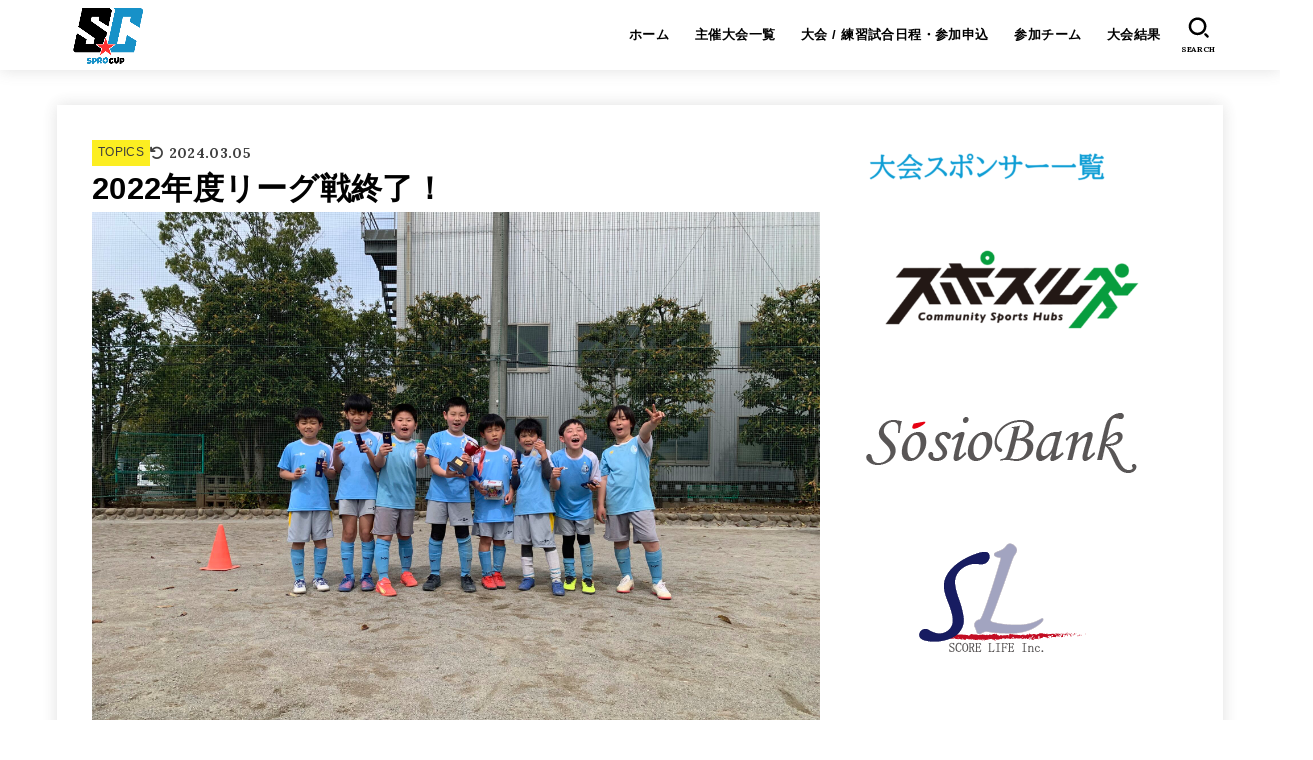

--- FILE ---
content_type: text/html; charset=UTF-8
request_url: https://spro-league.com/2022%E5%B9%B4%E5%BA%A6%E3%83%AA%E3%83%BC%E3%82%B0%E6%88%A6%E7%B5%82%E4%BA%86%EF%BC%81/
body_size: 90516
content:
<!doctype html><html dir="ltr" lang="ja" prefix="og: https://ogp.me/ns#"><head><meta charset="utf-8"><meta http-equiv="X-UA-Compatible" content="IE=edge"><meta name="HandheldFriendly" content="True"><meta name="MobileOptimized" content="320"><meta name="viewport" content="width=device-width, initial-scale=1.0, viewport-fit=cover"><link rel="pingback" href="https://spro-league.com/xmlrpc.php"><title>2022年度リーグ戦終了！ - SPRO CUP</title><meta name="description" content="U9 Amigos de Kawaguchi 3/21(火)表彰式兼交流戦をもって2022年度のU9 Amig" /><meta name="robots" content="max-image-preview:large" /><meta name="author" content="spro-league"/><link rel="canonical" href="https://spro-league.com/2022%e5%b9%b4%e5%ba%a6%e3%83%aa%e3%83%bc%e3%82%b0%e6%88%a6%e7%b5%82%e4%ba%86%ef%bc%81/" /><meta name="generator" content="All in One SEO (AIOSEO) 4.9.3" /><meta property="og:locale" content="ja_JP" /><meta property="og:site_name" content="SPRO CUP - みんなで作る自由度の高い大会" /><meta property="og:type" content="article" /><meta property="og:title" content="2022年度リーグ戦終了！ - SPRO CUP" /><meta property="og:description" content="U9 Amigos de Kawaguchi 3/21(火)表彰式兼交流戦をもって2022年度のU9 Amig" /><meta property="og:url" content="https://spro-league.com/2022%e5%b9%b4%e5%ba%a6%e3%83%aa%e3%83%bc%e3%82%b0%e6%88%a6%e7%b5%82%e4%ba%86%ef%bc%81/" /><meta property="og:image" content="https://spro-league.com/wp-content/uploads/2024/07/cropped-sprocup-logo.png" /><meta property="og:image:secure_url" content="https://spro-league.com/wp-content/uploads/2024/07/cropped-sprocup-logo.png" /><meta property="article:published_time" content="2023-05-10T05:53:35+00:00" /><meta property="article:modified_time" content="2024-03-05T06:03:50+00:00" /><meta name="twitter:card" content="summary_large_image" /><meta name="twitter:title" content="2022年度リーグ戦終了！ - SPRO CUP" /><meta name="twitter:description" content="U9 Amigos de Kawaguchi 3/21(火)表彰式兼交流戦をもって2022年度のU9 Amig" /><meta name="twitter:image" content="https://spro-league.com/wp-content/uploads/2024/07/cropped-sprocup-logo.png" /> <script type="application/ld+json" class="aioseo-schema">{"@context":"https:\/\/schema.org","@graph":[{"@type":"BlogPosting","@id":"https:\/\/spro-league.com\/2022%e5%b9%b4%e5%ba%a6%e3%83%aa%e3%83%bc%e3%82%b0%e6%88%a6%e7%b5%82%e4%ba%86%ef%bc%81\/#blogposting","name":"2022\u5e74\u5ea6\u30ea\u30fc\u30b0\u6226\u7d42\u4e86\uff01 - SPRO CUP","headline":"2022\u5e74\u5ea6\u30ea\u30fc\u30b0\u6226\u7d42\u4e86\uff01","author":{"@id":"https:\/\/spro-league.com\/author\/spro-league\/#author"},"publisher":{"@id":"https:\/\/spro-league.com\/#organization"},"image":{"@type":"ImageObject","url":"https:\/\/spro-league.com\/wp-content\/uploads\/2023\/05\/IMG_5805-scaled.jpg","width":2560,"height":1920},"datePublished":"2023-05-10T14:53:35+09:00","dateModified":"2024-03-05T15:03:50+09:00","inLanguage":"ja","mainEntityOfPage":{"@id":"https:\/\/spro-league.com\/2022%e5%b9%b4%e5%ba%a6%e3%83%aa%e3%83%bc%e3%82%b0%e6%88%a6%e7%b5%82%e4%ba%86%ef%bc%81\/#webpage"},"isPartOf":{"@id":"https:\/\/spro-league.com\/2022%e5%b9%b4%e5%ba%a6%e3%83%aa%e3%83%bc%e3%82%b0%e6%88%a6%e7%b5%82%e4%ba%86%ef%bc%81\/#webpage"},"articleSection":"TOPICS"},{"@type":"BreadcrumbList","@id":"https:\/\/spro-league.com\/2022%e5%b9%b4%e5%ba%a6%e3%83%aa%e3%83%bc%e3%82%b0%e6%88%a6%e7%b5%82%e4%ba%86%ef%bc%81\/#breadcrumblist","itemListElement":[{"@type":"ListItem","@id":"https:\/\/spro-league.com#listItem","position":1,"name":"Home","item":"https:\/\/spro-league.com","nextItem":{"@type":"ListItem","@id":"https:\/\/spro-league.com\/category\/topics\/#listItem","name":"TOPICS"}},{"@type":"ListItem","@id":"https:\/\/spro-league.com\/category\/topics\/#listItem","position":2,"name":"TOPICS","item":"https:\/\/spro-league.com\/category\/topics\/","nextItem":{"@type":"ListItem","@id":"https:\/\/spro-league.com\/2022%e5%b9%b4%e5%ba%a6%e3%83%aa%e3%83%bc%e3%82%b0%e6%88%a6%e7%b5%82%e4%ba%86%ef%bc%81\/#listItem","name":"2022\u5e74\u5ea6\u30ea\u30fc\u30b0\u6226\u7d42\u4e86\uff01"},"previousItem":{"@type":"ListItem","@id":"https:\/\/spro-league.com#listItem","name":"Home"}},{"@type":"ListItem","@id":"https:\/\/spro-league.com\/2022%e5%b9%b4%e5%ba%a6%e3%83%aa%e3%83%bc%e3%82%b0%e6%88%a6%e7%b5%82%e4%ba%86%ef%bc%81\/#listItem","position":3,"name":"2022\u5e74\u5ea6\u30ea\u30fc\u30b0\u6226\u7d42\u4e86\uff01","previousItem":{"@type":"ListItem","@id":"https:\/\/spro-league.com\/category\/topics\/#listItem","name":"TOPICS"}}]},{"@type":"Organization","@id":"https:\/\/spro-league.com\/#organization","name":"SPRO LEAGUE&CUP","description":"\u307f\u3093\u306a\u3067\u4f5c\u308b\u81ea\u7531\u5ea6\u306e\u9ad8\u3044\u5927\u4f1a","url":"https:\/\/spro-league.com\/","logo":{"@type":"ImageObject","url":"https:\/\/spro-league.com\/wp-content\/uploads\/2024\/07\/cropped-sprocup-logo.png","@id":"https:\/\/spro-league.com\/2022%e5%b9%b4%e5%ba%a6%e3%83%aa%e3%83%bc%e3%82%b0%e6%88%a6%e7%b5%82%e4%ba%86%ef%bc%81\/#organizationLogo","width":500,"height":415},"image":{"@id":"https:\/\/spro-league.com\/2022%e5%b9%b4%e5%ba%a6%e3%83%aa%e3%83%bc%e3%82%b0%e6%88%a6%e7%b5%82%e4%ba%86%ef%bc%81\/#organizationLogo"}},{"@type":"Person","@id":"https:\/\/spro-league.com\/author\/spro-league\/#author","url":"https:\/\/spro-league.com\/author\/spro-league\/","name":"spro-league","image":{"@type":"ImageObject","@id":"https:\/\/spro-league.com\/2022%e5%b9%b4%e5%ba%a6%e3%83%aa%e3%83%bc%e3%82%b0%e6%88%a6%e7%b5%82%e4%ba%86%ef%bc%81\/#authorImage","url":"https:\/\/secure.gravatar.com\/avatar\/86b59d46b3fbd69ac0f29fef0ca144e9999d65d261f425adee186897cb167663?s=96&d=mm&r=g","width":96,"height":96,"caption":"spro-league"}},{"@type":"WebPage","@id":"https:\/\/spro-league.com\/2022%e5%b9%b4%e5%ba%a6%e3%83%aa%e3%83%bc%e3%82%b0%e6%88%a6%e7%b5%82%e4%ba%86%ef%bc%81\/#webpage","url":"https:\/\/spro-league.com\/2022%e5%b9%b4%e5%ba%a6%e3%83%aa%e3%83%bc%e3%82%b0%e6%88%a6%e7%b5%82%e4%ba%86%ef%bc%81\/","name":"2022\u5e74\u5ea6\u30ea\u30fc\u30b0\u6226\u7d42\u4e86\uff01 - SPRO CUP","description":"U9 Amigos de Kawaguchi 3\/21(\u706b)\u8868\u5f70\u5f0f\u517c\u4ea4\u6d41\u6226\u3092\u3082\u3063\u30662022\u5e74\u5ea6\u306eU9 Amig","inLanguage":"ja","isPartOf":{"@id":"https:\/\/spro-league.com\/#website"},"breadcrumb":{"@id":"https:\/\/spro-league.com\/2022%e5%b9%b4%e5%ba%a6%e3%83%aa%e3%83%bc%e3%82%b0%e6%88%a6%e7%b5%82%e4%ba%86%ef%bc%81\/#breadcrumblist"},"author":{"@id":"https:\/\/spro-league.com\/author\/spro-league\/#author"},"creator":{"@id":"https:\/\/spro-league.com\/author\/spro-league\/#author"},"image":{"@type":"ImageObject","url":"https:\/\/spro-league.com\/wp-content\/uploads\/2023\/05\/IMG_5805-scaled.jpg","@id":"https:\/\/spro-league.com\/2022%e5%b9%b4%e5%ba%a6%e3%83%aa%e3%83%bc%e3%82%b0%e6%88%a6%e7%b5%82%e4%ba%86%ef%bc%81\/#mainImage","width":2560,"height":1920},"primaryImageOfPage":{"@id":"https:\/\/spro-league.com\/2022%e5%b9%b4%e5%ba%a6%e3%83%aa%e3%83%bc%e3%82%b0%e6%88%a6%e7%b5%82%e4%ba%86%ef%bc%81\/#mainImage"},"datePublished":"2023-05-10T14:53:35+09:00","dateModified":"2024-03-05T15:03:50+09:00"},{"@type":"WebSite","@id":"https:\/\/spro-league.com\/#website","url":"https:\/\/spro-league.com\/","name":"SPRO LEAGUE&CUP","description":"\u307f\u3093\u306a\u3067\u4f5c\u308b\u81ea\u7531\u5ea6\u306e\u9ad8\u3044\u5927\u4f1a","inLanguage":"ja","publisher":{"@id":"https:\/\/spro-league.com\/#organization"}}]}</script> <link rel='dns-prefetch' href='//www.googletagmanager.com' /><link rel='dns-prefetch' href='//fonts.googleapis.com' /><link rel='dns-prefetch' href='//cdnjs.cloudflare.com' /><link rel='dns-prefetch' href='//pagead2.googlesyndication.com' /><link rel="alternate" type="application/rss+xml" title="SPRO CUP &raquo; フィード" href="https://spro-league.com/feed/" /><link rel="alternate" type="application/rss+xml" title="SPRO CUP &raquo; コメントフィード" href="https://spro-league.com/comments/feed/" /><link rel="alternate" type="application/rss+xml" title="SPRO CUP &raquo; 2022年度リーグ戦終了！ のコメントのフィード" href="https://spro-league.com/2022%e5%b9%b4%e5%ba%a6%e3%83%aa%e3%83%bc%e3%82%b0%e6%88%a6%e7%b5%82%e4%ba%86%ef%bc%81/feed/" /><link rel="alternate" title="oEmbed (JSON)" type="application/json+oembed" href="https://spro-league.com/wp-json/oembed/1.0/embed?url=https%3A%2F%2Fspro-league.com%2F2022%25e5%25b9%25b4%25e5%25ba%25a6%25e3%2583%25aa%25e3%2583%25bc%25e3%2582%25b0%25e6%2588%25a6%25e7%25b5%2582%25e4%25ba%2586%25ef%25bc%2581%2F" /><link rel="alternate" title="oEmbed (XML)" type="text/xml+oembed" href="https://spro-league.com/wp-json/oembed/1.0/embed?url=https%3A%2F%2Fspro-league.com%2F2022%25e5%25b9%25b4%25e5%25ba%25a6%25e3%2583%25aa%25e3%2583%25bc%25e3%2582%25b0%25e6%2588%25a6%25e7%25b5%2582%25e4%25ba%2586%25ef%25bc%2581%2F&#038;format=xml" /> <style id='wp-img-auto-sizes-contain-inline-css' type='text/css'>img:is([sizes=auto i],[sizes^="auto," i]){contain-intrinsic-size:3000px 1500px}
/*# sourceURL=wp-img-auto-sizes-contain-inline-css */</style><link rel='stylesheet' id='sbr_styles-css' href='https://spro-league.com/wp-content/plugins/reviews-feed/assets/css/sbr-styles.min.css?ver=2.1.1' type='text/css' media='all' /><style id='wp-emoji-styles-inline-css' type='text/css'>img.wp-smiley, img.emoji {
		display: inline !important;
		border: none !important;
		box-shadow: none !important;
		height: 1em !important;
		width: 1em !important;
		margin: 0 0.07em !important;
		vertical-align: -0.1em !important;
		background: none !important;
		padding: 0 !important;
	}
/*# sourceURL=wp-emoji-styles-inline-css */</style><style id='wp-block-library-inline-css' type='text/css'>:root{--wp-block-synced-color:#7a00df;--wp-block-synced-color--rgb:122,0,223;--wp-bound-block-color:var(--wp-block-synced-color);--wp-editor-canvas-background:#ddd;--wp-admin-theme-color:#007cba;--wp-admin-theme-color--rgb:0,124,186;--wp-admin-theme-color-darker-10:#006ba1;--wp-admin-theme-color-darker-10--rgb:0,107,160.5;--wp-admin-theme-color-darker-20:#005a87;--wp-admin-theme-color-darker-20--rgb:0,90,135;--wp-admin-border-width-focus:2px}@media (min-resolution:192dpi){:root{--wp-admin-border-width-focus:1.5px}}.wp-element-button{cursor:pointer}:root .has-very-light-gray-background-color{background-color:#eee}:root .has-very-dark-gray-background-color{background-color:#313131}:root .has-very-light-gray-color{color:#eee}:root .has-very-dark-gray-color{color:#313131}:root .has-vivid-green-cyan-to-vivid-cyan-blue-gradient-background{background:linear-gradient(135deg,#00d084,#0693e3)}:root .has-purple-crush-gradient-background{background:linear-gradient(135deg,#34e2e4,#4721fb 50%,#ab1dfe)}:root .has-hazy-dawn-gradient-background{background:linear-gradient(135deg,#faaca8,#dad0ec)}:root .has-subdued-olive-gradient-background{background:linear-gradient(135deg,#fafae1,#67a671)}:root .has-atomic-cream-gradient-background{background:linear-gradient(135deg,#fdd79a,#004a59)}:root .has-nightshade-gradient-background{background:linear-gradient(135deg,#330968,#31cdcf)}:root .has-midnight-gradient-background{background:linear-gradient(135deg,#020381,#2874fc)}:root{--wp--preset--font-size--normal:16px;--wp--preset--font-size--huge:42px}.has-regular-font-size{font-size:1em}.has-larger-font-size{font-size:2.625em}.has-normal-font-size{font-size:var(--wp--preset--font-size--normal)}.has-huge-font-size{font-size:var(--wp--preset--font-size--huge)}.has-text-align-center{text-align:center}.has-text-align-left{text-align:left}.has-text-align-right{text-align:right}.has-fit-text{white-space:nowrap!important}#end-resizable-editor-section{display:none}.aligncenter{clear:both}.items-justified-left{justify-content:flex-start}.items-justified-center{justify-content:center}.items-justified-right{justify-content:flex-end}.items-justified-space-between{justify-content:space-between}.screen-reader-text{border:0;clip-path:inset(50%);height:1px;margin:-1px;overflow:hidden;padding:0;position:absolute;width:1px;word-wrap:normal!important}.screen-reader-text:focus{background-color:#ddd;clip-path:none;color:#444;display:block;font-size:1em;height:auto;left:5px;line-height:normal;padding:15px 23px 14px;text-decoration:none;top:5px;width:auto;z-index:100000}html :where(.has-border-color){border-style:solid}html :where([style*=border-top-color]){border-top-style:solid}html :where([style*=border-right-color]){border-right-style:solid}html :where([style*=border-bottom-color]){border-bottom-style:solid}html :where([style*=border-left-color]){border-left-style:solid}html :where([style*=border-width]){border-style:solid}html :where([style*=border-top-width]){border-top-style:solid}html :where([style*=border-right-width]){border-right-style:solid}html :where([style*=border-bottom-width]){border-bottom-style:solid}html :where([style*=border-left-width]){border-left-style:solid}html :where(img[class*=wp-image-]){height:auto;max-width:100%}:where(figure){margin:0 0 1em}html :where(.is-position-sticky){--wp-admin--admin-bar--position-offset:var(--wp-admin--admin-bar--height,0px)}@media screen and (max-width:600px){html :where(.is-position-sticky){--wp-admin--admin-bar--position-offset:0px}}

/*# sourceURL=wp-block-library-inline-css */</style><style id='wp-block-heading-inline-css' type='text/css'>h1:where(.wp-block-heading).has-background,h2:where(.wp-block-heading).has-background,h3:where(.wp-block-heading).has-background,h4:where(.wp-block-heading).has-background,h5:where(.wp-block-heading).has-background,h6:where(.wp-block-heading).has-background{padding:1.25em 2.375em}h1.has-text-align-left[style*=writing-mode]:where([style*=vertical-lr]),h1.has-text-align-right[style*=writing-mode]:where([style*=vertical-rl]),h2.has-text-align-left[style*=writing-mode]:where([style*=vertical-lr]),h2.has-text-align-right[style*=writing-mode]:where([style*=vertical-rl]),h3.has-text-align-left[style*=writing-mode]:where([style*=vertical-lr]),h3.has-text-align-right[style*=writing-mode]:where([style*=vertical-rl]),h4.has-text-align-left[style*=writing-mode]:where([style*=vertical-lr]),h4.has-text-align-right[style*=writing-mode]:where([style*=vertical-rl]),h5.has-text-align-left[style*=writing-mode]:where([style*=vertical-lr]),h5.has-text-align-right[style*=writing-mode]:where([style*=vertical-rl]),h6.has-text-align-left[style*=writing-mode]:where([style*=vertical-lr]),h6.has-text-align-right[style*=writing-mode]:where([style*=vertical-rl]){rotate:180deg}
/*# sourceURL=https://spro-league.com/wp-includes/blocks/heading/style.min.css */</style><style id='wp-block-image-inline-css' type='text/css'>.wp-block-image>a,.wp-block-image>figure>a{display:inline-block}.wp-block-image img{box-sizing:border-box;height:auto;max-width:100%;vertical-align:bottom}@media not (prefers-reduced-motion){.wp-block-image img.hide{visibility:hidden}.wp-block-image img.show{animation:show-content-image .4s}}.wp-block-image[style*=border-radius] img,.wp-block-image[style*=border-radius]>a{border-radius:inherit}.wp-block-image.has-custom-border img{box-sizing:border-box}.wp-block-image.aligncenter{text-align:center}.wp-block-image.alignfull>a,.wp-block-image.alignwide>a{width:100%}.wp-block-image.alignfull img,.wp-block-image.alignwide img{height:auto;width:100%}.wp-block-image .aligncenter,.wp-block-image .alignleft,.wp-block-image .alignright,.wp-block-image.aligncenter,.wp-block-image.alignleft,.wp-block-image.alignright{display:table}.wp-block-image .aligncenter>figcaption,.wp-block-image .alignleft>figcaption,.wp-block-image .alignright>figcaption,.wp-block-image.aligncenter>figcaption,.wp-block-image.alignleft>figcaption,.wp-block-image.alignright>figcaption{caption-side:bottom;display:table-caption}.wp-block-image .alignleft{float:left;margin:.5em 1em .5em 0}.wp-block-image .alignright{float:right;margin:.5em 0 .5em 1em}.wp-block-image .aligncenter{margin-left:auto;margin-right:auto}.wp-block-image :where(figcaption){margin-bottom:1em;margin-top:.5em}.wp-block-image.is-style-circle-mask img{border-radius:9999px}@supports ((-webkit-mask-image:none) or (mask-image:none)) or (-webkit-mask-image:none){.wp-block-image.is-style-circle-mask img{border-radius:0;-webkit-mask-image:url('data:image/svg+xml;utf8,<svg viewBox="0 0 100 100" xmlns="http://www.w3.org/2000/svg"><circle cx="50" cy="50" r="50"/></svg>');mask-image:url('data:image/svg+xml;utf8,<svg viewBox="0 0 100 100" xmlns="http://www.w3.org/2000/svg"><circle cx="50" cy="50" r="50"/></svg>');mask-mode:alpha;-webkit-mask-position:center;mask-position:center;-webkit-mask-repeat:no-repeat;mask-repeat:no-repeat;-webkit-mask-size:contain;mask-size:contain}}:root :where(.wp-block-image.is-style-rounded img,.wp-block-image .is-style-rounded img){border-radius:9999px}.wp-block-image figure{margin:0}.wp-lightbox-container{display:flex;flex-direction:column;position:relative}.wp-lightbox-container img{cursor:zoom-in}.wp-lightbox-container img:hover+button{opacity:1}.wp-lightbox-container button{align-items:center;backdrop-filter:blur(16px) saturate(180%);background-color:#5a5a5a40;border:none;border-radius:4px;cursor:zoom-in;display:flex;height:20px;justify-content:center;opacity:0;padding:0;position:absolute;right:16px;text-align:center;top:16px;width:20px;z-index:100}@media not (prefers-reduced-motion){.wp-lightbox-container button{transition:opacity .2s ease}}.wp-lightbox-container button:focus-visible{outline:3px auto #5a5a5a40;outline:3px auto -webkit-focus-ring-color;outline-offset:3px}.wp-lightbox-container button:hover{cursor:pointer;opacity:1}.wp-lightbox-container button:focus{opacity:1}.wp-lightbox-container button:focus,.wp-lightbox-container button:hover,.wp-lightbox-container button:not(:hover):not(:active):not(.has-background){background-color:#5a5a5a40;border:none}.wp-lightbox-overlay{box-sizing:border-box;cursor:zoom-out;height:100vh;left:0;overflow:hidden;position:fixed;top:0;visibility:hidden;width:100%;z-index:100000}.wp-lightbox-overlay .close-button{align-items:center;cursor:pointer;display:flex;justify-content:center;min-height:40px;min-width:40px;padding:0;position:absolute;right:calc(env(safe-area-inset-right) + 16px);top:calc(env(safe-area-inset-top) + 16px);z-index:5000000}.wp-lightbox-overlay .close-button:focus,.wp-lightbox-overlay .close-button:hover,.wp-lightbox-overlay .close-button:not(:hover):not(:active):not(.has-background){background:none;border:none}.wp-lightbox-overlay .lightbox-image-container{height:var(--wp--lightbox-container-height);left:50%;overflow:hidden;position:absolute;top:50%;transform:translate(-50%,-50%);transform-origin:top left;width:var(--wp--lightbox-container-width);z-index:9999999999}.wp-lightbox-overlay .wp-block-image{align-items:center;box-sizing:border-box;display:flex;height:100%;justify-content:center;margin:0;position:relative;transform-origin:0 0;width:100%;z-index:3000000}.wp-lightbox-overlay .wp-block-image img{height:var(--wp--lightbox-image-height);min-height:var(--wp--lightbox-image-height);min-width:var(--wp--lightbox-image-width);width:var(--wp--lightbox-image-width)}.wp-lightbox-overlay .wp-block-image figcaption{display:none}.wp-lightbox-overlay button{background:none;border:none}.wp-lightbox-overlay .scrim{background-color:#fff;height:100%;opacity:.9;position:absolute;width:100%;z-index:2000000}.wp-lightbox-overlay.active{visibility:visible}@media not (prefers-reduced-motion){.wp-lightbox-overlay.active{animation:turn-on-visibility .25s both}.wp-lightbox-overlay.active img{animation:turn-on-visibility .35s both}.wp-lightbox-overlay.show-closing-animation:not(.active){animation:turn-off-visibility .35s both}.wp-lightbox-overlay.show-closing-animation:not(.active) img{animation:turn-off-visibility .25s both}.wp-lightbox-overlay.zoom.active{animation:none;opacity:1;visibility:visible}.wp-lightbox-overlay.zoom.active .lightbox-image-container{animation:lightbox-zoom-in .4s}.wp-lightbox-overlay.zoom.active .lightbox-image-container img{animation:none}.wp-lightbox-overlay.zoom.active .scrim{animation:turn-on-visibility .4s forwards}.wp-lightbox-overlay.zoom.show-closing-animation:not(.active){animation:none}.wp-lightbox-overlay.zoom.show-closing-animation:not(.active) .lightbox-image-container{animation:lightbox-zoom-out .4s}.wp-lightbox-overlay.zoom.show-closing-animation:not(.active) .lightbox-image-container img{animation:none}.wp-lightbox-overlay.zoom.show-closing-animation:not(.active) .scrim{animation:turn-off-visibility .4s forwards}}@keyframes show-content-image{0%{visibility:hidden}99%{visibility:hidden}to{visibility:visible}}@keyframes turn-on-visibility{0%{opacity:0}to{opacity:1}}@keyframes turn-off-visibility{0%{opacity:1;visibility:visible}99%{opacity:0;visibility:visible}to{opacity:0;visibility:hidden}}@keyframes lightbox-zoom-in{0%{transform:translate(calc((-100vw + var(--wp--lightbox-scrollbar-width))/2 + var(--wp--lightbox-initial-left-position)),calc(-50vh + var(--wp--lightbox-initial-top-position))) scale(var(--wp--lightbox-scale))}to{transform:translate(-50%,-50%) scale(1)}}@keyframes lightbox-zoom-out{0%{transform:translate(-50%,-50%) scale(1);visibility:visible}99%{visibility:visible}to{transform:translate(calc((-100vw + var(--wp--lightbox-scrollbar-width))/2 + var(--wp--lightbox-initial-left-position)),calc(-50vh + var(--wp--lightbox-initial-top-position))) scale(var(--wp--lightbox-scale));visibility:hidden}}
/*# sourceURL=https://spro-league.com/wp-includes/blocks/image/style.min.css */</style><style id='wp-block-paragraph-inline-css' type='text/css'>.is-small-text{font-size:.875em}.is-regular-text{font-size:1em}.is-large-text{font-size:2.25em}.is-larger-text{font-size:3em}.has-drop-cap:not(:focus):first-letter{float:left;font-size:8.4em;font-style:normal;font-weight:100;line-height:.68;margin:.05em .1em 0 0;text-transform:uppercase}body.rtl .has-drop-cap:not(:focus):first-letter{float:none;margin-left:.1em}p.has-drop-cap.has-background{overflow:hidden}:root :where(p.has-background){padding:1.25em 2.375em}:where(p.has-text-color:not(.has-link-color)) a{color:inherit}p.has-text-align-left[style*="writing-mode:vertical-lr"],p.has-text-align-right[style*="writing-mode:vertical-rl"]{rotate:180deg}
/*# sourceURL=https://spro-league.com/wp-includes/blocks/paragraph/style.min.css */</style><style id='global-styles-inline-css' type='text/css'>:root{--wp--preset--aspect-ratio--square: 1;--wp--preset--aspect-ratio--4-3: 4/3;--wp--preset--aspect-ratio--3-4: 3/4;--wp--preset--aspect-ratio--3-2: 3/2;--wp--preset--aspect-ratio--2-3: 2/3;--wp--preset--aspect-ratio--16-9: 16/9;--wp--preset--aspect-ratio--9-16: 9/16;--wp--preset--color--black: #000;--wp--preset--color--cyan-bluish-gray: #abb8c3;--wp--preset--color--white: #fff;--wp--preset--color--pale-pink: #f78da7;--wp--preset--color--vivid-red: #cf2e2e;--wp--preset--color--luminous-vivid-orange: #ff6900;--wp--preset--color--luminous-vivid-amber: #fcb900;--wp--preset--color--light-green-cyan: #7bdcb5;--wp--preset--color--vivid-green-cyan: #00d084;--wp--preset--color--pale-cyan-blue: #8ed1fc;--wp--preset--color--vivid-cyan-blue: #0693e3;--wp--preset--color--vivid-purple: #9b51e0;--wp--preset--color--stk-palette-one: var(--stk-palette-color1);--wp--preset--color--stk-palette-two: var(--stk-palette-color2);--wp--preset--color--stk-palette-three: var(--stk-palette-color3);--wp--preset--color--stk-palette-four: var(--stk-palette-color4);--wp--preset--color--stk-palette-five: var(--stk-palette-color5);--wp--preset--color--stk-palette-six: var(--stk-palette-color6);--wp--preset--color--stk-palette-seven: var(--stk-palette-color7);--wp--preset--color--stk-palette-eight: var(--stk-palette-color8);--wp--preset--color--stk-palette-nine: var(--stk-palette-color9);--wp--preset--color--stk-palette-ten: var(--stk-palette-color10);--wp--preset--color--mainttlbg: var(--main-ttl-bg);--wp--preset--color--mainttltext: var(--main-ttl-color);--wp--preset--color--stkeditorcolor-one: var(--stk-editor-color1);--wp--preset--color--stkeditorcolor-two: var(--stk-editor-color2);--wp--preset--color--stkeditorcolor-three: var(--stk-editor-color3);--wp--preset--gradient--vivid-cyan-blue-to-vivid-purple: linear-gradient(135deg,rgb(6,147,227) 0%,rgb(155,81,224) 100%);--wp--preset--gradient--light-green-cyan-to-vivid-green-cyan: linear-gradient(135deg,rgb(122,220,180) 0%,rgb(0,208,130) 100%);--wp--preset--gradient--luminous-vivid-amber-to-luminous-vivid-orange: linear-gradient(135deg,rgb(252,185,0) 0%,rgb(255,105,0) 100%);--wp--preset--gradient--luminous-vivid-orange-to-vivid-red: linear-gradient(135deg,rgb(255,105,0) 0%,rgb(207,46,46) 100%);--wp--preset--gradient--very-light-gray-to-cyan-bluish-gray: linear-gradient(135deg,rgb(238,238,238) 0%,rgb(169,184,195) 100%);--wp--preset--gradient--cool-to-warm-spectrum: linear-gradient(135deg,rgb(74,234,220) 0%,rgb(151,120,209) 20%,rgb(207,42,186) 40%,rgb(238,44,130) 60%,rgb(251,105,98) 80%,rgb(254,248,76) 100%);--wp--preset--gradient--blush-light-purple: linear-gradient(135deg,rgb(255,206,236) 0%,rgb(152,150,240) 100%);--wp--preset--gradient--blush-bordeaux: linear-gradient(135deg,rgb(254,205,165) 0%,rgb(254,45,45) 50%,rgb(107,0,62) 100%);--wp--preset--gradient--luminous-dusk: linear-gradient(135deg,rgb(255,203,112) 0%,rgb(199,81,192) 50%,rgb(65,88,208) 100%);--wp--preset--gradient--pale-ocean: linear-gradient(135deg,rgb(255,245,203) 0%,rgb(182,227,212) 50%,rgb(51,167,181) 100%);--wp--preset--gradient--electric-grass: linear-gradient(135deg,rgb(202,248,128) 0%,rgb(113,206,126) 100%);--wp--preset--gradient--midnight: linear-gradient(135deg,rgb(2,3,129) 0%,rgb(40,116,252) 100%);--wp--preset--font-size--small: 13px;--wp--preset--font-size--medium: 20px;--wp--preset--font-size--large: 36px;--wp--preset--font-size--x-large: 42px;--wp--preset--spacing--20: 0.44rem;--wp--preset--spacing--30: 0.67rem;--wp--preset--spacing--40: 1rem;--wp--preset--spacing--50: 1.5rem;--wp--preset--spacing--60: 2.25rem;--wp--preset--spacing--70: 3.38rem;--wp--preset--spacing--80: 5.06rem;--wp--preset--shadow--natural: 6px 6px 9px rgba(0, 0, 0, 0.2);--wp--preset--shadow--deep: 12px 12px 50px rgba(0, 0, 0, 0.4);--wp--preset--shadow--sharp: 6px 6px 0px rgba(0, 0, 0, 0.2);--wp--preset--shadow--outlined: 6px 6px 0px -3px rgb(255, 255, 255), 6px 6px rgb(0, 0, 0);--wp--preset--shadow--crisp: 6px 6px 0px rgb(0, 0, 0);}:where(.is-layout-flex){gap: 0.5em;}:where(.is-layout-grid){gap: 0.5em;}body .is-layout-flex{display: flex;}.is-layout-flex{flex-wrap: wrap;align-items: center;}.is-layout-flex > :is(*, div){margin: 0;}body .is-layout-grid{display: grid;}.is-layout-grid > :is(*, div){margin: 0;}:where(.wp-block-columns.is-layout-flex){gap: 2em;}:where(.wp-block-columns.is-layout-grid){gap: 2em;}:where(.wp-block-post-template.is-layout-flex){gap: 1.25em;}:where(.wp-block-post-template.is-layout-grid){gap: 1.25em;}.has-black-color{color: var(--wp--preset--color--black) !important;}.has-cyan-bluish-gray-color{color: var(--wp--preset--color--cyan-bluish-gray) !important;}.has-white-color{color: var(--wp--preset--color--white) !important;}.has-pale-pink-color{color: var(--wp--preset--color--pale-pink) !important;}.has-vivid-red-color{color: var(--wp--preset--color--vivid-red) !important;}.has-luminous-vivid-orange-color{color: var(--wp--preset--color--luminous-vivid-orange) !important;}.has-luminous-vivid-amber-color{color: var(--wp--preset--color--luminous-vivid-amber) !important;}.has-light-green-cyan-color{color: var(--wp--preset--color--light-green-cyan) !important;}.has-vivid-green-cyan-color{color: var(--wp--preset--color--vivid-green-cyan) !important;}.has-pale-cyan-blue-color{color: var(--wp--preset--color--pale-cyan-blue) !important;}.has-vivid-cyan-blue-color{color: var(--wp--preset--color--vivid-cyan-blue) !important;}.has-vivid-purple-color{color: var(--wp--preset--color--vivid-purple) !important;}.has-black-background-color{background-color: var(--wp--preset--color--black) !important;}.has-cyan-bluish-gray-background-color{background-color: var(--wp--preset--color--cyan-bluish-gray) !important;}.has-white-background-color{background-color: var(--wp--preset--color--white) !important;}.has-pale-pink-background-color{background-color: var(--wp--preset--color--pale-pink) !important;}.has-vivid-red-background-color{background-color: var(--wp--preset--color--vivid-red) !important;}.has-luminous-vivid-orange-background-color{background-color: var(--wp--preset--color--luminous-vivid-orange) !important;}.has-luminous-vivid-amber-background-color{background-color: var(--wp--preset--color--luminous-vivid-amber) !important;}.has-light-green-cyan-background-color{background-color: var(--wp--preset--color--light-green-cyan) !important;}.has-vivid-green-cyan-background-color{background-color: var(--wp--preset--color--vivid-green-cyan) !important;}.has-pale-cyan-blue-background-color{background-color: var(--wp--preset--color--pale-cyan-blue) !important;}.has-vivid-cyan-blue-background-color{background-color: var(--wp--preset--color--vivid-cyan-blue) !important;}.has-vivid-purple-background-color{background-color: var(--wp--preset--color--vivid-purple) !important;}.has-black-border-color{border-color: var(--wp--preset--color--black) !important;}.has-cyan-bluish-gray-border-color{border-color: var(--wp--preset--color--cyan-bluish-gray) !important;}.has-white-border-color{border-color: var(--wp--preset--color--white) !important;}.has-pale-pink-border-color{border-color: var(--wp--preset--color--pale-pink) !important;}.has-vivid-red-border-color{border-color: var(--wp--preset--color--vivid-red) !important;}.has-luminous-vivid-orange-border-color{border-color: var(--wp--preset--color--luminous-vivid-orange) !important;}.has-luminous-vivid-amber-border-color{border-color: var(--wp--preset--color--luminous-vivid-amber) !important;}.has-light-green-cyan-border-color{border-color: var(--wp--preset--color--light-green-cyan) !important;}.has-vivid-green-cyan-border-color{border-color: var(--wp--preset--color--vivid-green-cyan) !important;}.has-pale-cyan-blue-border-color{border-color: var(--wp--preset--color--pale-cyan-blue) !important;}.has-vivid-cyan-blue-border-color{border-color: var(--wp--preset--color--vivid-cyan-blue) !important;}.has-vivid-purple-border-color{border-color: var(--wp--preset--color--vivid-purple) !important;}.has-vivid-cyan-blue-to-vivid-purple-gradient-background{background: var(--wp--preset--gradient--vivid-cyan-blue-to-vivid-purple) !important;}.has-light-green-cyan-to-vivid-green-cyan-gradient-background{background: var(--wp--preset--gradient--light-green-cyan-to-vivid-green-cyan) !important;}.has-luminous-vivid-amber-to-luminous-vivid-orange-gradient-background{background: var(--wp--preset--gradient--luminous-vivid-amber-to-luminous-vivid-orange) !important;}.has-luminous-vivid-orange-to-vivid-red-gradient-background{background: var(--wp--preset--gradient--luminous-vivid-orange-to-vivid-red) !important;}.has-very-light-gray-to-cyan-bluish-gray-gradient-background{background: var(--wp--preset--gradient--very-light-gray-to-cyan-bluish-gray) !important;}.has-cool-to-warm-spectrum-gradient-background{background: var(--wp--preset--gradient--cool-to-warm-spectrum) !important;}.has-blush-light-purple-gradient-background{background: var(--wp--preset--gradient--blush-light-purple) !important;}.has-blush-bordeaux-gradient-background{background: var(--wp--preset--gradient--blush-bordeaux) !important;}.has-luminous-dusk-gradient-background{background: var(--wp--preset--gradient--luminous-dusk) !important;}.has-pale-ocean-gradient-background{background: var(--wp--preset--gradient--pale-ocean) !important;}.has-electric-grass-gradient-background{background: var(--wp--preset--gradient--electric-grass) !important;}.has-midnight-gradient-background{background: var(--wp--preset--gradient--midnight) !important;}.has-small-font-size{font-size: var(--wp--preset--font-size--small) !important;}.has-medium-font-size{font-size: var(--wp--preset--font-size--medium) !important;}.has-large-font-size{font-size: var(--wp--preset--font-size--large) !important;}.has-x-large-font-size{font-size: var(--wp--preset--font-size--x-large) !important;}
/*# sourceURL=global-styles-inline-css */</style><style id='classic-theme-styles-inline-css' type='text/css'>/*! This file is auto-generated */
.wp-block-button__link{color:#fff;background-color:#32373c;border-radius:9999px;box-shadow:none;text-decoration:none;padding:calc(.667em + 2px) calc(1.333em + 2px);font-size:1.125em}.wp-block-file__button{background:#32373c;color:#fff;text-decoration:none}
/*# sourceURL=/wp-includes/css/classic-themes.min.css */</style><link rel='stylesheet' id='stk_style-css' href='https://spro-league.com/wp-content/cache/autoptimize/autoptimize_single_68a296387c05980b506d4b925e127f0b.php?ver=5.14.3' type='text/css' media='all' /><style id='stk_style-inline-css' type='text/css'>:root{--stk-base-font-family:"游ゴシック","Yu Gothic","游ゴシック体","YuGothic","Hiragino Kaku Gothic ProN",Meiryo,sans-serif;--stk-base-font-size-pc:103%;--stk-base-font-size-sp:103%;--stk-font-weight:400;--stk-font-feature-settings:normal;--stk-font-awesome-free:"Font Awesome 6 Free";--stk-font-awesome-brand:"Font Awesome 6 Brands";--wp--preset--font-size--medium:clamp(1.2em,2.5vw,20px);--wp--preset--font-size--large:clamp(1.5em,4.5vw,36px);--wp--preset--font-size--x-large:clamp(1.9em,5.25vw,42px);--wp--style--gallery-gap-default:.5em;--stk-flex-style:flex-start;--stk-wrap-width:1166px;--stk-wide-width:980px;--stk-main-width:728px;--stk-side-margin:32px;--stk-post-thumb-ratio:16/10;--stk-post-title-font_size:clamp(1.4em,4vw,1.9em);--stk-h1-font_size:clamp(1.4em,4vw,1.9em);--stk-h2-font_size:clamp(1.2em,2.6vw,1.3em);--stk-h2-normal-font_size:125%;--stk-h3-font_size:clamp(1.1em,2.3vw,1.15em);--stk-h4-font_size:105%;--stk-h5-font_size:100%;--stk-line_height:1.8;--stk-heading-line_height:1.5;--stk-heading-margin_top:2em;--stk-heading-margin_bottom:1em;--stk-margin:1.6em;--stk-h2-margin-rl:-2vw;--stk-el-margin-rl:-4vw;--stk-list-icon-size:1.8em;--stk-list-item-margin:.7em;--stk-list-margin:1em;--stk-h2-border_radius:3px;--stk-h2-border_width:4px;--stk-h3-border_width:4px;--stk-h4-border_width:4px;--stk-wttl-border_radius:0;--stk-wttl-border_width:2px;--stk-supplement-border_radius:4px;--stk-supplement-border_width:2px;--stk-supplement-sat:82%;--stk-supplement-lig:86%;--stk-box-border_radius:4px;--stk-box-border_width:2px;--stk-btn-border_radius:3px;--stk-btn-border_width:2px;--stk-post-radius:0;--stk-postlist-radius:0;--stk-cardlist-radius:0;--stk-shadow-s:1px 2px 10px rgba(0,0,0,.2);--stk-shadow-l:5px 10px 20px rgba(0,0,0,.2);--main-text-color:#000;--main-link-color:#f00;--main-link-color-hover:#E69B9B;--main-ttl-bg:#f68b1e;--main-ttl-bg-rgba:rgba(246,139,30,.1);--main-ttl-color:#fff;--header-bg:#fff;--header-bg-overlay:#0ea3c9;--header-logo-color:#f00;--header-text-color:#000;--inner-content-bg:#fff;--label-bg:#fcee21;--label-text-color:#3e3e3e;--slider-text-color:#444;--side-text-color:#000;--footer-bg:#fff;--footer-text-color:#d33;--footer-link-color:#1e73be;--new-mark-bg:#f00;--oc-box-blue:#19b4ce;--oc-box-blue-inner:#d4f3ff;--oc-box-red:#ee5656;--oc-box-red-inner:#feeeed;--oc-box-yellow:#f7cf2e;--oc-box-yellow-inner:#fffae2;--oc-box-green:#39cd75;--oc-box-green-inner:#e8fbf0;--oc-box-pink:#f7b2b2;--oc-box-pink-inner:#fee;--oc-box-gray:#9c9c9c;--oc-box-gray-inner:#f5f5f5;--oc-box-black:#313131;--oc-box-black-inner:#404040;--oc-btn-rich_yellow:#f7cf2e;--oc-btn-rich_yellow-sdw:rgba(222,182,21,1);--oc-btn-rich_pink:#ee5656;--oc-btn-rich_pink-sdw:rgba(213,61,61,1);--oc-btn-rich_orange:#ef9b2f;--oc-btn-rich_orange-sdw:rgba(214,130,22,1);--oc-btn-rich_green:#39cd75;--oc-btn-rich_green-sdw:rgba(32,180,92,1);--oc-btn-rich_blue:#19b4ce;--oc-btn-rich_blue-sdw:rgba(0,155,181,1);--oc-base-border-color:rgba(125,125,125,.3);--oc-has-background-basic-padding:1.1em;--stk-maker-yellow:#ff6;--stk-maker-pink:#ffd5d5;--stk-maker-blue:#b5dfff;--stk-maker-green:#cff7c7;--stk-caption-font-size:11px;--stk-palette-color1:#abb8c3;--stk-palette-color2:#f78da7;--stk-palette-color3:#cf2e2e;--stk-palette-color4:#ff6900;--stk-palette-color5:#fcb900;--stk-palette-color6:#7bdcb5;--stk-palette-color7:#00d084;--stk-palette-color8:#8ed1fc;--stk-palette-color9:#0693e3;--stk-palette-color10:#9b51e0;--stk-editor-color1:#1bb4d3;--stk-editor-color2:#f55e5e;--stk-editor-color3:#ee2;--stk-editor-color1-rgba:rgba(27,180,211,.1);--stk-editor-color2-rgba:rgba(245,94,94,.1);--stk-editor-color3-rgba:rgba(238,238,34,.1)}
.fb-likebtn .like_text::after{content:"この記事が気に入ったらフォローしよう！"}#related-box .h_ttl::after{content:"こちらの記事も人気です"}.stk_authorbox>.h_ttl:not(.subtext__none)::after{content:"この記事を書いた人"}#author-newpost .h_ttl::after{content:"このライターの最新記事"}
/*# sourceURL=stk_style-inline-css */</style><link rel='stylesheet' id='stk_child-style-css' href='https://spro-league.com/wp-content/cache/autoptimize/autoptimize_single_b15f6c956fcd831ec6af00c162fad377.php' type='text/css' media='all' /><link rel='stylesheet' id='gf_font-css' href='https://fonts.googleapis.com/css?family=Lora:700&#038;display=swap' type='text/css' media='all' /><style id='gf_font-inline-css' type='text/css'>.gf {font-family: "Lora", serif;}
/*# sourceURL=gf_font-inline-css */</style><link rel='stylesheet' id='fontawesome-css' href='https://cdnjs.cloudflare.com/ajax/libs/font-awesome/6.7.2/css/all.min.css' type='text/css' media='all' /> <script defer type="text/javascript" src="https://spro-league.com/wp-includes/js/jquery/jquery.min.js?ver=3.7.1" id="jquery-core-js"></script> <script defer type="text/javascript" src="https://spro-league.com/wp-includes/js/jquery/jquery-migrate.min.js?ver=3.4.1" id="jquery-migrate-js"></script> <script defer id="jquery-js-after" src="[data-uri]"></script> 
 <script defer type="text/javascript" src="https://www.googletagmanager.com/gtag/js?id=GT-KVMH5TKN" id="google_gtagjs-js"></script> <script defer id="google_gtagjs-js-after" src="[data-uri]"></script> <link rel="https://api.w.org/" href="https://spro-league.com/wp-json/" /><link rel="alternate" title="JSON" type="application/json" href="https://spro-league.com/wp-json/wp/v2/posts/291" /><link rel="EditURI" type="application/rsd+xml" title="RSD" href="https://spro-league.com/xmlrpc.php?rsd" /><link rel='shortlink' href='https://spro-league.com/?p=291' /><meta name="generator" content="Site Kit by Google 1.170.0" /><meta name="google-site-verification" content="LzTWTZRBzpbgDIESZ0Oa-lAdUVxfrTwA9x8gqrar5qc" /><meta name="thumbnail" content="https://spro-league.com/wp-content/uploads/2023/05/IMG_5805-scaled.jpg" /><meta name="google-adsense-platform-account" content="ca-host-pub-2644536267352236"><meta name="google-adsense-platform-domain" content="sitekit.withgoogle.com"> <style type="text/css" id="custom-background-css">body.custom-background { background-color: #ffffff; }</style> <script defer src="[data-uri]"></script>    <script type="text/javascript" async="async" src="https://pagead2.googlesyndication.com/pagead/js/adsbygoogle.js?client=ca-pub-3046968833718710&amp;host=ca-host-pub-2644536267352236" crossorigin="anonymous"></script> <link rel="icon" href="https://spro-league.com/wp-content/uploads/2024/07/cropped-sprocup-logo-1-32x32.png" sizes="32x32" /><link rel="icon" href="https://spro-league.com/wp-content/uploads/2024/07/cropped-sprocup-logo-1-192x192.png" sizes="192x192" /><link rel="apple-touch-icon" href="https://spro-league.com/wp-content/uploads/2024/07/cropped-sprocup-logo-1-180x180.png" /><meta name="msapplication-TileImage" content="https://spro-league.com/wp-content/uploads/2024/07/cropped-sprocup-logo-1-270x270.png" /></head><body class="wp-singular post-template-default single single-post postid-291 single-format-standard custom-background wp-custom-logo wp-embed-responsive wp-theme-jstork19 wp-child-theme-jstork19_custom fixhead-active gf_Lora h_layout_pc_left_full h_layout_sp_center"> <noscript> <iframe src="https://www.googletagmanager.com/ns.html?id=GTM-NGFGKC2" height="0" width="0" style="display:none;visibility:hidden"></iframe> </noscript> <svg aria-hidden="true" xmlns="http://www.w3.org/2000/svg" width="0" height="0" focusable="false" role="none" style="visibility: hidden; position: absolute; left: -9999px; overflow: hidden;"><defs><symbol id="svgicon_search_btn" viewBox="0 0 50 50"><path d="M44.35,48.52l-4.95-4.95c-1.17-1.17-1.17-3.07,0-4.24l0,0c1.17-1.17,3.07-1.17,4.24,0l4.95,4.95c1.17,1.17,1.17,3.07,0,4.24 l0,0C47.42,49.7,45.53,49.7,44.35,48.52z"/><path d="M22.81,7c8.35,0,15.14,6.79,15.14,15.14s-6.79,15.14-15.14,15.14S7.67,30.49,7.67,22.14S14.46,7,22.81,7 M22.81,1 C11.13,1,1.67,10.47,1.67,22.14s9.47,21.14,21.14,21.14s21.14-9.47,21.14-21.14S34.49,1,22.81,1L22.81,1z"/></symbol><symbol id="svgicon_nav_btn" viewBox="0 0 50 50"><path d="M45.1,46.5H4.9c-1.6,0-2.9-1.3-2.9-2.9v-0.2c0-1.6,1.3-2.9,2.9-2.9h40.2c1.6,0,2.9,1.3,2.9,2.9v0.2 C48,45.2,46.7,46.5,45.1,46.5z"/><path d="M45.1,28.5H4.9c-1.6,0-2.9-1.3-2.9-2.9v-0.2c0-1.6,1.3-2.9,2.9-2.9h40.2c1.6,0,2.9,1.3,2.9,2.9v0.2 C48,27.2,46.7,28.5,45.1,28.5z"/><path d="M45.1,10.5H4.9C3.3,10.5,2,9.2,2,7.6V7.4c0-1.6,1.3-2.9,2.9-2.9h40.2c1.6,0,2.9,1.3,2.9,2.9v0.2 C48,9.2,46.7,10.5,45.1,10.5z"/></symbol><symbol id="stk-envelope-svg" viewBox="0 0 300 300"><path d="M300.03,81.5c0-30.25-24.75-55-55-55h-190c-30.25,0-55,24.75-55,55v140c0,30.25,24.75,55,55,55h190c30.25,0,55-24.75,55-55 V81.5z M37.4,63.87c4.75-4.75,11.01-7.37,17.63-7.37h190c6.62,0,12.88,2.62,17.63,7.37c4.75,4.75,7.37,11.01,7.37,17.63v5.56 c-0.32,0.2-0.64,0.41-0.95,0.64L160.2,169.61c-0.75,0.44-5.12,2.89-10.17,2.89c-4.99,0-9.28-2.37-10.23-2.94L30.99,87.7 c-0.31-0.23-0.63-0.44-0.95-0.64V81.5C30.03,74.88,32.65,68.62,37.4,63.87z M262.66,239.13c-4.75,4.75-11.01,7.37-17.63,7.37h-190 c-6.62,0-12.88-2.62-17.63-7.37c-4.75-4.75-7.37-11.01-7.37-17.63v-99.48l93.38,70.24c0.16,0.12,0.32,0.24,0.49,0.35 c1.17,0.81,11.88,7.88,26.13,7.88c14.25,0,24.96-7.07,26.14-7.88c0.17-0.11,0.33-0.23,0.49-0.35l93.38-70.24v99.48 C270.03,228.12,267.42,234.38,262.66,239.13z"/></symbol><symbol id="stk-close-svg" viewBox="0 0 384 512"><path fill="currentColor" d="M342.6 150.6c12.5-12.5 12.5-32.8 0-45.3s-32.8-12.5-45.3 0L192 210.7 86.6 105.4c-12.5-12.5-32.8-12.5-45.3 0s-12.5 32.8 0 45.3L146.7 256 41.4 361.4c-12.5 12.5-12.5 32.8 0 45.3s32.8 12.5 45.3 0L192 301.3 297.4 406.6c12.5 12.5 32.8 12.5 45.3 0s12.5-32.8 0-45.3L237.3 256 342.6 150.6z"/></symbol><symbol id="stk-twitter-svg" viewBox="0 0 512 512"><path d="M299.8,219.7L471,20.7h-40.6L281.7,193.4L163,20.7H26l179.6,261.4L26,490.7h40.6l157-182.5L349,490.7h137L299.8,219.7 L299.8,219.7z M244.2,284.3l-18.2-26L81.2,51.2h62.3l116.9,167.1l18.2,26l151.9,217.2h-62.3L244.2,284.3L244.2,284.3z"/></symbol><symbol id="stk-twitter_bird-svg" viewBox="0 0 512 512"><path d="M459.37 151.716c.325 4.548.325 9.097.325 13.645 0 138.72-105.583 298.558-298.558 298.558-59.452 0-114.68-17.219-161.137-47.106 8.447.974 16.568 1.299 25.34 1.299 49.055 0 94.213-16.568 130.274-44.832-46.132-.975-84.792-31.188-98.112-72.772 6.498.974 12.995 1.624 19.818 1.624 9.421 0 18.843-1.3 27.614-3.573-48.081-9.747-84.143-51.98-84.143-102.985v-1.299c13.969 7.797 30.214 12.67 47.431 13.319-28.264-18.843-46.781-51.005-46.781-87.391 0-19.492 5.197-37.36 14.294-52.954 51.655 63.675 129.3 105.258 216.365 109.807-1.624-7.797-2.599-15.918-2.599-24.04 0-57.828 46.782-104.934 104.934-104.934 30.213 0 57.502 12.67 76.67 33.137 23.715-4.548 46.456-13.32 66.599-25.34-7.798 24.366-24.366 44.833-46.132 57.827 21.117-2.273 41.584-8.122 60.426-16.243-14.292 20.791-32.161 39.308-52.628 54.253z"/></symbol><symbol id="stk-bluesky-svg" viewBox="0 0 256 256"><path d="M 60.901 37.747 C 88.061 58.137 117.273 99.482 127.999 121.666 C 138.727 99.482 167.938 58.137 195.099 37.747 C 214.696 23.034 246.45 11.651 246.45 47.874 C 246.45 55.109 242.302 108.648 239.869 117.34 C 231.413 147.559 200.6 155.266 173.189 150.601 C 221.101 158.756 233.288 185.766 206.966 212.776 C 156.975 264.073 135.115 199.905 129.514 183.464 C 128.487 180.449 128.007 179.038 127.999 180.238 C 127.992 179.038 127.512 180.449 126.486 183.464 C 120.884 199.905 99.024 264.073 49.033 212.776 C 22.711 185.766 34.899 158.756 82.81 150.601 C 55.4 155.266 24.587 147.559 16.13 117.34 C 13.697 108.648 9.55 55.109 9.55 47.874 C 9.55 11.651 41.304 23.034 60.901 37.747 Z"/></symbol><symbol id="stk-facebook-svg" viewBox="0 0 512 512"><path d="M504 256C504 119 393 8 256 8S8 119 8 256c0 123.78 90.69 226.38 209.25 245V327.69h-63V256h63v-54.64c0-62.15 37-96.48 93.67-96.48 27.14 0 55.52 4.84 55.52 4.84v61h-31.28c-30.8 0-40.41 19.12-40.41 38.73V256h68.78l-11 71.69h-57.78V501C413.31 482.38 504 379.78 504 256z"/></symbol><symbol id="stk-hatebu-svg" viewBox="0 0 50 50"><path d="M5.53,7.51c5.39,0,10.71,0,16.02,0,.73,0,1.47,.06,2.19,.19,3.52,.6,6.45,3.36,6.99,6.54,.63,3.68-1.34,7.09-5.02,8.67-.32,.14-.63,.27-1.03,.45,3.69,.93,6.25,3.02,7.37,6.59,1.79,5.7-2.32,11.79-8.4,12.05-6.01,.26-12.03,.06-18.13,.06V7.51Zm8.16,28.37c.16,.03,.26,.07,.35,.07,1.82,0,3.64,.03,5.46,0,2.09-.03,3.73-1.58,3.89-3.62,.14-1.87-1.28-3.79-3.27-3.97-2.11-.19-4.25-.04-6.42-.04v7.56Zm-.02-13.77c1.46,0,2.83,0,4.2,0,.29,0,.58,0,.86-.03,1.67-.21,3.01-1.53,3.17-3.12,.16-1.62-.75-3.32-2.36-3.61-1.91-.34-3.89-.25-5.87-.35v7.1Z"/><path d="M43.93,30.53h-7.69V7.59h7.69V30.53Z"/><path d="M44,38.27c0,2.13-1.79,3.86-3.95,3.83-2.12-.03-3.86-1.77-3.85-3.85,0-2.13,1.8-3.86,3.96-3.83,2.12,.03,3.85,1.75,3.84,3.85Z"/></symbol><symbol id="stk-line-svg" viewBox="0 0 32 32"><path d="M25.82 13.151c0.465 0 0.84 0.38 0.84 0.841 0 0.46-0.375 0.84-0.84 0.84h-2.34v1.5h2.34c0.465 0 0.84 0.377 0.84 0.84 0 0.459-0.375 0.839-0.84 0.839h-3.181c-0.46 0-0.836-0.38-0.836-0.839v-6.361c0-0.46 0.376-0.84 0.84-0.84h3.181c0.461 0 0.836 0.38 0.836 0.84 0 0.465-0.375 0.84-0.84 0.84h-2.34v1.5zM20.68 17.172c0 0.36-0.232 0.68-0.576 0.795-0.085 0.028-0.177 0.041-0.265 0.041-0.281 0-0.521-0.12-0.68-0.333l-3.257-4.423v3.92c0 0.459-0.372 0.839-0.841 0.839-0.461 0-0.835-0.38-0.835-0.839v-6.361c0-0.36 0.231-0.68 0.573-0.793 0.080-0.031 0.181-0.044 0.259-0.044 0.26 0 0.5 0.139 0.66 0.339l3.283 4.44v-3.941c0-0.46 0.376-0.84 0.84-0.84 0.46 0 0.84 0.38 0.84 0.84zM13.025 17.172c0 0.459-0.376 0.839-0.841 0.839-0.46 0-0.836-0.38-0.836-0.839v-6.361c0-0.46 0.376-0.84 0.84-0.84 0.461 0 0.837 0.38 0.837 0.84zM9.737 18.011h-3.181c-0.46 0-0.84-0.38-0.84-0.839v-6.361c0-0.46 0.38-0.84 0.84-0.84 0.464 0 0.84 0.38 0.84 0.84v5.521h2.341c0.464 0 0.839 0.377 0.839 0.84 0 0.459-0.376 0.839-0.839 0.839zM32 13.752c0-7.161-7.18-12.989-16-12.989s-16 5.828-16 12.989c0 6.415 5.693 11.789 13.38 12.811 0.521 0.109 1.231 0.344 1.411 0.787 0.16 0.401 0.105 1.021 0.051 1.44l-0.219 1.36c-0.060 0.401-0.32 1.581 1.399 0.86 1.721-0.719 9.221-5.437 12.581-9.3 2.299-2.519 3.397-5.099 3.397-7.957z"/></symbol><symbol id="stk-pokect-svg" viewBox="0 0 50 50"><path d="M8.04,6.5c-2.24,.15-3.6,1.42-3.6,3.7v13.62c0,11.06,11,19.75,20.52,19.68,10.7-.08,20.58-9.11,20.58-19.68V10.2c0-2.28-1.44-3.57-3.7-3.7H8.04Zm8.67,11.08l8.25,7.84,8.26-7.84c3.7-1.55,5.31,2.67,3.79,3.9l-10.76,10.27c-.35,.33-2.23,.33-2.58,0l-10.76-10.27c-1.45-1.36,.44-5.65,3.79-3.9h0Z"/></symbol><symbol id="stk-pinterest-svg" viewBox="0 0 50 50"><path d="M3.63,25c.11-6.06,2.25-11.13,6.43-15.19,4.18-4.06,9.15-6.12,14.94-6.18,6.23,.11,11.34,2.24,15.32,6.38,3.98,4.15,6,9.14,6.05,14.98-.11,6.01-2.25,11.06-6.43,15.15-4.18,4.09-9.15,6.16-14.94,6.21-2,0-4-.31-6.01-.92,.39-.61,.78-1.31,1.17-2.09,.44-.94,1-2.73,1.67-5.34,.17-.72,.42-1.7,.75-2.92,.39,.67,1.06,1.28,2,1.84,2.5,1.17,5.15,1.06,7.93-.33,2.89-1.67,4.9-4.26,6.01-7.76,1-3.67,.88-7.08-.38-10.22-1.25-3.15-3.49-5.41-6.72-6.8-4.06-1.17-8.01-1.04-11.85,.38s-6.51,3.85-8.01,7.3c-.39,1.28-.62,2.55-.71,3.8s-.04,2.47,.12,3.67,.59,2.27,1.25,3.21,1.56,1.67,2.67,2.17c.28,.11,.5,.11,.67,0,.22-.11,.44-.56,.67-1.33s.31-1.31,.25-1.59c-.06-.11-.17-.31-.33-.59-1.17-1.89-1.56-3.88-1.17-5.97,.39-2.09,1.25-3.85,2.59-5.3,2.06-1.84,4.47-2.84,7.22-3,2.75-.17,5.11,.59,7.05,2.25,1.06,1.22,1.74,2.7,2.04,4.42s.31,3.38,0,4.97c-.31,1.59-.85,3.07-1.63,4.47-1.39,2.17-3.03,3.28-4.92,3.34-1.11-.06-2.02-.49-2.71-1.29s-.91-1.74-.62-2.79c.11-.61,.44-1.81,1-3.59s.86-3.12,.92-4c-.17-2.12-1.14-3.2-2.92-3.26-1.39,.17-2.42,.79-3.09,1.88s-1.03,2.32-1.09,3.71c.17,1.62,.42,2.73,.75,3.34-.61,2.5-1.09,4.51-1.42,6.01-.11,.39-.42,1.59-.92,3.59s-.78,3.53-.83,4.59v2.34c-3.95-1.84-7.07-4.49-9.35-7.97-2.28-3.48-3.42-7.33-3.42-11.56Z"/></symbol><symbol id="stk-instagram-svg" viewBox="0 0 448 512"><path d="M224.1 141c-63.6 0-114.9 51.3-114.9 114.9s51.3 114.9 114.9 114.9S339 319.5 339 255.9 287.7 141 224.1 141zm0 189.6c-41.1 0-74.7-33.5-74.7-74.7s33.5-74.7 74.7-74.7 74.7 33.5 74.7 74.7-33.6 74.7-74.7 74.7zm146.4-194.3c0 14.9-12 26.8-26.8 26.8-14.9 0-26.8-12-26.8-26.8s12-26.8 26.8-26.8 26.8 12 26.8 26.8zm76.1 27.2c-1.7-35.9-9.9-67.7-36.2-93.9-26.2-26.2-58-34.4-93.9-36.2-37-2.1-147.9-2.1-184.9 0-35.8 1.7-67.6 9.9-93.9 36.1s-34.4 58-36.2 93.9c-2.1 37-2.1 147.9 0 184.9 1.7 35.9 9.9 67.7 36.2 93.9s58 34.4 93.9 36.2c37 2.1 147.9 2.1 184.9 0 35.9-1.7 67.7-9.9 93.9-36.2 26.2-26.2 34.4-58 36.2-93.9 2.1-37 2.1-147.8 0-184.8zM398.8 388c-7.8 19.6-22.9 34.7-42.6 42.6-29.5 11.7-99.5 9-132.1 9s-102.7 2.6-132.1-9c-19.6-7.8-34.7-22.9-42.6-42.6-11.7-29.5-9-99.5-9-132.1s-2.6-102.7 9-132.1c7.8-19.6 22.9-34.7 42.6-42.6 29.5-11.7 99.5-9 132.1-9s102.7-2.6 132.1 9c19.6 7.8 34.7 22.9 42.6 42.6 11.7 29.5 9 99.5 9 132.1s2.7 102.7-9 132.1z"/></symbol><symbol id="stk-youtube-svg" viewBox="0 0 576 512"><path d="M549.655 124.083c-6.281-23.65-24.787-42.276-48.284-48.597C458.781 64 288 64 288 64S117.22 64 74.629 75.486c-23.497 6.322-42.003 24.947-48.284 48.597-11.412 42.867-11.412 132.305-11.412 132.305s0 89.438 11.412 132.305c6.281 23.65 24.787 41.5 48.284 47.821C117.22 448 288 448 288 448s170.78 0 213.371-11.486c23.497-6.321 42.003-24.171 48.284-47.821 11.412-42.867 11.412-132.305 11.412-132.305s0-89.438-11.412-132.305zm-317.51 213.508V175.185l142.739 81.205-142.739 81.201z"/></symbol><symbol id="stk-tiktok-svg" viewBox="0 0 448 512"><path d="M448,209.91a210.06,210.06,0,0,1-122.77-39.25V349.38A162.55,162.55,0,1,1,185,188.31V278.2a74.62,74.62,0,1,0,52.23,71.18V0l88,0a121.18,121.18,0,0,0,1.86,22.17h0A122.18,122.18,0,0,0,381,102.39a121.43,121.43,0,0,0,67,20.14Z"/></symbol><symbol id="stk-feedly-svg" viewBox="0 0 50 50"><path d="M20.42,44.65h9.94c1.59,0,3.12-.63,4.25-1.76l12-12c2.34-2.34,2.34-6.14,0-8.48L29.64,5.43c-2.34-2.34-6.14-2.34-8.48,0L4.18,22.4c-2.34,2.34-2.34,6.14,0,8.48l12,12c1.12,1.12,2.65,1.76,4.24,1.76Zm-2.56-11.39l-.95-.95c-.39-.39-.39-1.02,0-1.41l7.07-7.07c.39-.39,1.02-.39,1.41,0l2.12,2.12c.39,.39,.39,1.02,0,1.41l-5.9,5.9c-.19,.19-.44,.29-.71,.29h-2.34c-.27,0-.52-.11-.71-.29Zm10.36,4.71l-.95,.95c-.19,.19-.44,.29-.71,.29h-2.34c-.27,0-.52-.11-.71-.29l-.95-.95c-.39-.39-.39-1.02,0-1.41l2.12-2.12c.39-.39,1.02-.39,1.41,0l2.12,2.12c.39,.39,.39,1.02,0,1.41ZM11.25,25.23l12.73-12.73c.39-.39,1.02-.39,1.41,0l2.12,2.12c.39,.39,.39,1.02,0,1.41l-11.55,11.55c-.19,.19-.45,.29-.71,.29h-2.34c-.27,0-.52-.11-.71-.29l-.95-.95c-.39-.39-.39-1.02,0-1.41Z"/></symbol><symbol id="stk-amazon-svg" viewBox="0 0 512 512"><path class="st0" d="M444.6,421.5L444.6,421.5C233.3,522,102.2,437.9,18.2,386.8c-5.2-3.2-14,0.8-6.4,9.6 C39.8,430.3,131.5,512,251.1,512c119.7,0,191-65.3,199.9-76.7C459.8,424,453.6,417.7,444.6,421.5z"/><path class="st0" d="M504,388.7L504,388.7c-5.7-7.4-34.5-8.8-52.7-6.5c-18.2,2.2-45.5,13.3-43.1,19.9c1.2,2.5,3.7,1.4,16.2,0.3 c12.5-1.2,47.6-5.7,54.9,3.9c7.3,9.6-11.2,55.4-14.6,62.8c-3.3,7.4,1.2,9.3,7.4,4.4c6.1-4.9,17-17.7,24.4-35.7 C503.9,419.6,508.3,394.3,504,388.7z"/><path class="st0" d="M302.6,147.3c-39.3,4.5-90.6,7.3-127.4,23.5c-42.4,18.3-72.2,55.7-72.2,110.7c0,70.4,44.4,105.6,101.4,105.6 c48.2,0,74.5-11.3,111.7-49.3c12.4,17.8,16.4,26.5,38.9,45.2c5,2.7,11.5,2.4,16-1.6l0,0h0c0,0,0,0,0,0l0.2,0.2 c13.5-12,38.1-33.4,51.9-45c5.5-4.6,4.6-11.9,0.2-18c-12.4-17.1-25.5-31.1-25.5-62.8V150.2c0-44.7,3.1-85.7-29.8-116.5 c-26-25-69.1-33.7-102-33.7c-64.4,0-136.3,24-151.5,103.7c-1.5,8.5,4.6,13,10.1,14.2l65.7,7c6.1-0.3,10.6-6.3,11.7-12.4 c5.6-27.4,28.7-40.7,54.5-40.7c13.9,0,29.7,5.1,38,17.6c9.4,13.9,8.2,33,8.2,49.1V147.3z M289.9,288.1 c-10.8,19.1-27.8,30.8-46.9,30.8c-26,0-41.2-19.8-41.2-49.1c0-57.7,51.7-68.2,100.7-68.2v14.7C302.6,242.6,303.2,264.7,289.9,288.1 z"/></symbol><symbol id="stk-user_url-svg" viewBox="0 0 50 50"><path d="M33.62,25c0,1.99-.11,3.92-.3,5.75H16.67c-.19-1.83-.38-3.76-.38-5.75s.19-3.92,.38-5.75h16.66c.19,1.83,.3,3.76,.3,5.75Zm13.65-5.75c.48,1.84,.73,3.76,.73,5.75s-.25,3.91-.73,5.75h-11.06c.19-1.85,.29-3.85,.29-5.75s-.1-3.9-.29-5.75h11.06Zm-.94-2.88h-10.48c-.9-5.74-2.68-10.55-4.97-13.62,7.04,1.86,12.76,6.96,15.45,13.62Zm-13.4,0h-15.87c.55-3.27,1.39-6.17,2.43-8.5,.94-2.12,1.99-3.66,3.01-4.63,1.01-.96,1.84-1.24,2.5-1.24s1.49,.29,2.5,1.24c1.02,.97,2.07,2.51,3.01,4.63,1.03,2.34,1.88,5.23,2.43,8.5h0Zm-29.26,0C6.37,9.72,12.08,4.61,19.12,2.76c-2.29,3.07-4.07,7.88-4.97,13.62H3.67Zm10.12,2.88c-.19,1.85-.37,3.77-.37,5.75s.18,3.9,.37,5.75H2.72c-.47-1.84-.72-3.76-.72-5.75s.25-3.91,.72-5.75H13.79Zm5.71,22.87c-1.03-2.34-1.88-5.23-2.43-8.5h15.87c-.55,3.27-1.39,6.16-2.43,8.5-.94,2.13-1.99,3.67-3.01,4.64-1.01,.95-1.84,1.24-2.58,1.24-.58,0-1.41-.29-2.42-1.24-1.02-.97-2.07-2.51-3.01-4.64h0Zm-.37,5.12c-7.04-1.86-12.76-6.96-15.45-13.62H14.16c.9,5.74,2.68,10.55,4.97,13.62h0Zm11.75,0c2.29-3.07,4.07-7.88,4.97-13.62h10.48c-2.7,6.66-8.41,11.76-15.45,13.62h0Z"/></symbol><symbol id="stk-link-svg" viewBox="0 0 256 256"><path d="M85.56787,153.44629l67.88281-67.88184a12.0001,12.0001,0,1,1,16.97071,16.97071L102.53857,170.417a12.0001,12.0001,0,1,1-16.9707-16.9707ZM136.478,170.4248,108.19385,198.709a36,36,0,0,1-50.91211-50.91113l28.28418-28.28418A12.0001,12.0001,0,0,0,68.59521,102.543L40.311,130.82715a60.00016,60.00016,0,0,0,84.85351,84.85254l28.28418-28.28418A12.0001,12.0001,0,0,0,136.478,170.4248ZM215.6792,40.3125a60.06784,60.06784,0,0,0-84.85352,0L102.5415,68.59668a12.0001,12.0001,0,0,0,16.97071,16.9707L147.79639,57.2832a36,36,0,0,1,50.91211,50.91114l-28.28418,28.28418a12.0001,12.0001,0,0,0,16.9707,16.9707L215.6792,125.165a60.00052,60.00052,0,0,0,0-84.85254Z"/></symbol></defs></svg><div id="container"><header id="header" class="stk_header"><div class="inner-header wrap"><div class="site__logo fs_l"><p class="site__logo__title img"><a href="https://spro-league.com/" class="custom-logo-link" rel="home"><img width="500" height="415" src="https://spro-league.com/wp-content/uploads/2024/07/cropped-sprocup-logo.png" class="custom-logo" alt="SPRO CUP" decoding="async" fetchpriority="high" srcset="https://spro-league.com/wp-content/uploads/2024/07/cropped-sprocup-logo.png 500w, https://spro-league.com/wp-content/uploads/2024/07/cropped-sprocup-logo-300x249.png 300w, https://spro-league.com/wp-content/uploads/2024/07/cropped-sprocup-logo-485x403.png 485w" sizes="(max-width: 500px) 100vw, 500px" /></a></p></div><nav class="stk_g_nav stk-hidden_sp"><ul id="menu-menu" class="ul__g_nav gnav_m"><li id="menu-item-48" class="menu-item menu-item-type-custom menu-item-object-custom menu-item-home menu-item-48"><a href="https://spro-league.com">ホーム</a></li><li id="menu-item-348" class="menu-item menu-item-type-custom menu-item-object-custom menu-item-348"><a href="https://spro-league.com/competition-summary/">主催大会一覧</a></li><li id="menu-item-328" class="menu-item menu-item-type-post_type menu-item-object-page menu-item-328"><a href="https://spro-league.com/entry/">大会 / 練習試合日程・参加申込</a></li><li id="menu-item-344" class="menu-item menu-item-type-custom menu-item-object-custom menu-item-has-children menu-item-344"><a href="#">参加チーム</a><ul class="sub-menu"><li id="menu-item-86" class="menu-item menu-item-type-post_type menu-item-object-page menu-item-86"><a href="https://spro-league.com/u-9team-list/">U-9 参加チーム</a></li><li id="menu-item-67" class="menu-item menu-item-type-post_type menu-item-object-page menu-item-67"><a href="https://spro-league.com/u-11team-list/">U-11参加チーム</a></li></ul></li><li id="menu-item-346" class="menu-item menu-item-type-custom menu-item-object-custom menu-item-has-children menu-item-346"><a href="#">大会結果</a><ul class="sub-menu"><li id="menu-item-185" class="menu-item menu-item-type-post_type menu-item-object-page menu-item-185"><a href="https://spro-league.com/result-spro-cup/">１DAYマッチ結果</a></li><li id="menu-item-1044" class="menu-item menu-item-type-post_type menu-item-object-page menu-item-1044"><a href="https://spro-league.com/result-2024u9/">2024年度U-9結果</a></li><li id="menu-item-1040" class="menu-item menu-item-type-post_type menu-item-object-page menu-item-1040"><a href="https://spro-league.com/result-2024u7/">2024年度U-7結果</a></li><li id="menu-item-285" class="menu-item menu-item-type-post_type menu-item-object-page menu-item-285"><a href="https://spro-league.com/result-2023u9/">2023年度U-9結果</a></li><li id="menu-item-167" class="menu-item menu-item-type-post_type menu-item-object-page menu-item-167"><a href="https://spro-league.com/u11result-2022/">2022年度U-11結果</a></li><li id="menu-item-170" class="menu-item menu-item-type-post_type menu-item-object-page menu-item-170"><a href="https://spro-league.com/u9result-2022/">2022年度U-9結果</a></li><li id="menu-item-77" class="menu-item menu-item-type-post_type menu-item-object-page menu-item-77"><a href="https://spro-league.com/u10result-2021/">2021年度U-10結果</a></li><li id="menu-item-57" class="menu-item menu-item-type-post_type menu-item-object-page menu-item-57"><a href="https://spro-league.com/u8result-2021/">2021年度U-8結果</a></li><li id="menu-item-408" class="menu-item menu-item-type-post_type menu-item-object-page menu-item-408"><a href="https://spro-league.com/sponsor/">スポンサー</a></li></ul></li></ul></nav><nav class="stk_g_nav fadeIn stk-hidden_pc"><ul id="menu-%e3%83%a2%e3%83%90%e3%82%a4%e3%83%ab%e3%83%a1%e3%83%8b%e3%83%a5%e3%83%bc" class="ul__g_nav"><li id="menu-item-384" class="menu-item menu-item-type-custom menu-item-object-custom menu-item-home menu-item-384"><a href="https://spro-league.com/">ホーム</a></li><li id="menu-item-382" class="menu-item menu-item-type-post_type menu-item-object-page menu-item-has-children menu-item-382"><a href="https://spro-league.com/competition-summary/">主催大会一覧</a><ul class="sub-menu"><li id="menu-item-792" class="menu-item menu-item-type-post_type menu-item-object-page menu-item-792"><a href="https://spro-league.com/spro-cup/">SPRO CUP</a></li><li id="menu-item-793" class="menu-item menu-item-type-post_type menu-item-object-page menu-item-793"><a href="https://spro-league.com/amigos-de-kawaguchi/">U-9 Amigos de Kawaguchi</a></li><li id="menu-item-794" class="menu-item menu-item-type-post_type menu-item-object-page menu-item-794"><a href="https://spro-league.com/start-up-league/">First Step Match U-7</a></li></ul></li><li id="menu-item-383" class="menu-item menu-item-type-post_type menu-item-object-page menu-item-383"><a href="https://spro-league.com/entry/">大会 / 練習試合日程・参加申込</a></li><li id="menu-item-391" class="menu-item menu-item-type-post_type menu-item-object-page menu-item-391"><a href="https://spro-league.com/team-list/">参加チーム</a></li><li id="menu-item-409" class="menu-item menu-item-type-post_type menu-item-object-page menu-item-409"><a href="https://spro-league.com/sponsor/">スポンサー</a></li></ul></nav><a href="#searchbox" data-remodal-target="searchbox" class="nav_btn search_btn" aria-label="SEARCH" title="SEARCH"> <svg class="stk_svgicon nav_btn__svgicon"> <use xlink:href="#svgicon_search_btn"/> </svg> <span class="text gf">search</span></a><a href="#spnavi" data-remodal-target="spnavi" class="nav_btn menu_btn" aria-label="MENU" title="MENU"> <svg class="stk_svgicon nav_btn__svgicon"> <use xlink:href="#svgicon_nav_btn"/> </svg> <span class="text gf">menu</span></a></div></header><div id="content"><div id="inner-content" class="fadeIn wrap"><main id="main"><article id="post-291" class="post-291 post type-post status-publish format-standard has-post-thumbnail hentry category-topics article"><header class="article-header entry-header"><p class="byline entry-meta vcard"><span class="cat-name cat-id-3"><a href="https://spro-league.com/category/topics/">TOPICS</a></span><time class="time__date gf entry-date undo updated" datetime="2024-03-05">2024.03.05</time></p><h1 class="entry-title post-title" itemprop="headline" rel="bookmark">2022年度リーグ戦終了！</h1><figure class="eyecatch stk_post_main_thum"><img width="2560" height="1920" src="https://spro-league.com/wp-content/uploads/2023/05/IMG_5805-scaled.jpg" class="stk_post_main_thum__img wp-post-image" alt="" decoding="async" srcset="https://spro-league.com/wp-content/uploads/2023/05/IMG_5805-scaled.jpg 2560w, https://spro-league.com/wp-content/uploads/2023/05/IMG_5805-300x225.jpg 300w, https://spro-league.com/wp-content/uploads/2023/05/IMG_5805-1024x768.jpg 1024w, https://spro-league.com/wp-content/uploads/2023/05/IMG_5805-768x576.jpg 768w, https://spro-league.com/wp-content/uploads/2023/05/IMG_5805-1536x1152.jpg 1536w, https://spro-league.com/wp-content/uploads/2023/05/IMG_5805-2048x1536.jpg 2048w, https://spro-league.com/wp-content/uploads/2023/05/IMG_5805-485x364.jpg 485w" sizes="(max-width: 2560px) 100vw, 2560px" /></figure></header><section class="entry-content cf"><h2 class="wp-block-heading">U9 Amigos de Kawaguchi</h2><p>3/21(火)表彰式兼交流戦をもって2022年度のU9 Amigos de Kawaguchiが終了しました！</p><p>優勝はS PROJECT F.C.でした👍</p><p>参加してくださった皆様、真剣勝負を見せてくれた選手の皆様、ありがとうございました！！</p><figure class="wp-block-image size-large"><img decoding="async" width="1024" height="768" src="https://spro-league.com/wp-content/uploads/2023/05/IMG_5805-1024x768.jpg" alt="" class="wp-image-293" srcset="https://spro-league.com/wp-content/uploads/2023/05/IMG_5805-1024x768.jpg 1024w, https://spro-league.com/wp-content/uploads/2023/05/IMG_5805-300x225.jpg 300w, https://spro-league.com/wp-content/uploads/2023/05/IMG_5805-768x576.jpg 768w, https://spro-league.com/wp-content/uploads/2023/05/IMG_5805-1536x1152.jpg 1536w, https://spro-league.com/wp-content/uploads/2023/05/IMG_5805-2048x1536.jpg 2048w, https://spro-league.com/wp-content/uploads/2023/05/IMG_5805-485x364.jpg 485w" sizes="(max-width: 1024px) 100vw, 1024px" /></figure><h2 class="wp-block-heading">U11 Start up League</h2><p>4/29(土)表彰式兼交流戦をもって2022年度のU11 Start up Leagueが終了しました！</p><p>優勝は2連覇のGRAZIE FAさんでした👏</p><p>参加してくださった皆様、真剣勝負を見せてくれた選手の皆様、ありがとうございました！！</p><figure class="wp-block-image size-large"><img decoding="async" width="1024" height="768" src="https://spro-league.com/wp-content/uploads/2023/05/IMG_8996-1024x768.png" alt="" class="wp-image-292" srcset="https://spro-league.com/wp-content/uploads/2023/05/IMG_8996-1024x768.png 1024w, https://spro-league.com/wp-content/uploads/2023/05/IMG_8996-300x225.png 300w, https://spro-league.com/wp-content/uploads/2023/05/IMG_8996-768x576.png 768w, https://spro-league.com/wp-content/uploads/2023/05/IMG_8996-1536x1152.png 1536w, https://spro-league.com/wp-content/uploads/2023/05/IMG_8996-2048x1536.png 2048w, https://spro-league.com/wp-content/uploads/2023/05/IMG_8996-485x364.png 485w" sizes="(max-width: 1024px) 100vw, 1024px" /></figure></section><footer class="article-footer"><ul class="post-categories"><li><a href="https://spro-league.com/category/topics/" rel="category tag">TOPICS</a></li></ul></footer></article><div id="single_foot"><div class="fb-likebtn" style="background-image: url(https://spro-league.com/wp-content/uploads/2023/05/IMG_5805-scaled.jpg);"><div class="inner"><p class="h_ttl h2 like_text"><span class="gf">FOLLOW</span></p><ul class="stk_sns_links --followbtns"><li class="sns_li__facebook"><a href="http://www.facebook.com/AMIGODEKAWAGUCHI/" aria-label="Facebook" title="Facebook" target="_blank" rel="noopener" class="stk_sns_links__link --followbtn"><svg class="stk_sns__svgicon"><use xlink:href="#stk-facebook-svg" /></svg></a></li><li class="sns_li__instagram"><a href="https://instagram.com/amigosdekawaguchi?utm_medium=copy_link" aria-label="Instagram" title="Instagram" target="_blank" rel="noopener" class="stk_sns_links__link --followbtn"><svg class="stk_sns__svgicon"><use xlink:href="#stk-instagram-svg" /></svg></a></li></ul></div></div><div class="sharewrap"><ul class="sns_btn__ul --style-rich"><li class="sns_btn__li twitter"><a class="sns_btn__link" target="blank" 
 href="//twitter.com/intent/tweet?url=https%3A%2F%2Fspro-league.com%2F2022%25e5%25b9%25b4%25e5%25ba%25a6%25e3%2583%25aa%25e3%2583%25bc%25e3%2582%25b0%25e6%2588%25a6%25e7%25b5%2582%25e4%25ba%2586%25ef%25bc%2581%2F&text=2022%E5%B9%B4%E5%BA%A6%E3%83%AA%E3%83%BC%E3%82%B0%E6%88%A6%E7%B5%82%E4%BA%86%EF%BC%81&tw_p=tweetbutton" 
 onclick="window.open(this.href, 'tweetwindow', 'width=550, height=450,personalbar=0,toolbar=0,scrollbars=1,resizable=1'); return false;
 "> <svg class="stk_sns__svgicon"><use xlink:href="#stk-twitter-svg" /></svg> <span class="sns_btn__text">ポスト</span></a></li><li class="sns_btn__li facebook"><a class="sns_btn__link" 
 href="//www.facebook.com/sharer.php?src=bm&u=https%3A%2F%2Fspro-league.com%2F2022%25e5%25b9%25b4%25e5%25ba%25a6%25e3%2583%25aa%25e3%2583%25bc%25e3%2582%25b0%25e6%2588%25a6%25e7%25b5%2582%25e4%25ba%2586%25ef%25bc%2581%2F&t=2022%E5%B9%B4%E5%BA%A6%E3%83%AA%E3%83%BC%E3%82%B0%E6%88%A6%E7%B5%82%E4%BA%86%EF%BC%81" 
 onclick="javascript:window.open(this.href, '', 'menubar=no,toolbar=no,resizable=yes,scrollbars=yes,height=300,width=600');return false;
 "> <svg class="stk_sns__svgicon"><use xlink:href="#stk-facebook-svg" /></svg> <span class="sns_btn__text">シェア</span></a></li><li class="sns_btn__li line"><a class="sns_btn__link" target="_blank"
 href="//line.me/R/msg/text/?2022%E5%B9%B4%E5%BA%A6%E3%83%AA%E3%83%BC%E3%82%B0%E6%88%A6%E7%B5%82%E4%BA%86%EF%BC%81%0Ahttps%3A%2F%2Fspro-league.com%2F2022%25e5%25b9%25b4%25e5%25ba%25a6%25e3%2583%25aa%25e3%2583%25bc%25e3%2582%25b0%25e6%2588%25a6%25e7%25b5%2582%25e4%25ba%2586%25ef%25bc%2581%2F
 "> <svg class="stk_sns__svgicon"><use xlink:href="#stk-line-svg" /></svg> <span class="sns_btn__text">送る</span></a></li></ul></div><div id="np-post"><div class="prev np-post-list"><a href="https://spro-league.com/%e5%a4%a7%e4%bc%9a%e3%82%b9%e3%83%9d%e3%83%b3%e3%82%b5%e3%83%bc%e6%a7%98/" data-text="PREV PAGE"><figure class="eyecatch"><img width="150" height="56" src="https://spro-league.com/wp-content/uploads/2023/08/スポスルlogo-150x56.png" class="attachment-thumbnail size-thumbnail wp-post-image" alt="" decoding="async" /></figure><span class="ttl">大会スポンサー様</span></a></div><div class="next np-post-list"><a href="https://spro-league.com/2022%e5%b9%b4%e5%ba%a6%e3%83%aa%e3%83%bc%e3%82%b0%e6%88%a6%e9%96%8b%e5%b9%95%ef%bc%81%ef%bc%81/" data-text="NEXT PAGE"><span class="ttl">2022年度リーグ戦開幕！！</span><figure class="eyecatch"></figure></a></div></div><div id="related-box" class="original-related"><div class="related-h h_ttl h2"><span class="gf">RECOMMEND</span></div><ul><li class="related_newpost__li"> <a href="https://spro-league.com/hello-world/"><figure class="eyecatch of-cover"><img src="https://spro-league.com/wp-content/themes/jstork19/images/noimg.png" width="485" height="300" class="wp-post-image wp-post-no_image archives-eyecatch-image" alt="NO IMAGE"><span class="osusume-label cat-name cat-id-3">TOPICS</span></figure><time class="time__date gf undo">2024.03.05</time><div class="ttl">SPRO-LEAGUE</div> </a></li><li class="related_newpost__li"> <a href="https://spro-league.com/u-9-amigos-de-kawaguchi-2024-25%e3%80%80%e9%a0%86%e4%bd%8d%e8%a1%a8/"><figure class="eyecatch of-cover"><img width="485" height="112" src="https://spro-league.com/wp-content/uploads/2024/06/cropped-Photoroom_20240619_144353-485x112.png" class="archives-eyecatch-image attachment-oc-post-thum wp-post-image" alt="" decoding="async" loading="lazy" srcset="https://spro-league.com/wp-content/uploads/2024/06/cropped-Photoroom_20240619_144353-485x112.png 485w, https://spro-league.com/wp-content/uploads/2024/06/cropped-Photoroom_20240619_144353-300x69.png 300w, https://spro-league.com/wp-content/uploads/2024/06/cropped-Photoroom_20240619_144353.png 498w" sizes="auto, (max-width: 485px) 45vw, 485px" /><span class="osusume-label cat-name cat-id-3">TOPICS</span></figure><time class="time__date gf undo">2024.09.20</time><div class="ttl">U-9 Amigos de Kawaguchi 2024-25　順位表</div> </a></li><li class="related_newpost__li"> <a href="https://spro-league.com/%e5%a4%a7%e4%bc%9a%e3%82%b9%e3%83%9d%e3%83%b3%e3%82%b5%e3%83%bc%e6%a7%98/"><figure class="eyecatch of-cover"><img width="180" height="56" src="https://spro-league.com/wp-content/uploads/2023/08/スポスルlogo.png" class="archives-eyecatch-image attachment-oc-post-thum wp-post-image" alt="" decoding="async" loading="lazy" /><span class="osusume-label cat-name cat-id-3">TOPICS</span></figure><time class="time__date gf undo">2024.03.05</time><div class="ttl">大会スポンサー様</div> </a></li><li class="related_newpost__li"> <a href="https://spro-league.com/u-8%e3%83%aa%e3%83%bc%e3%82%b0%e6%88%a6%e7%b5%82%e4%ba%86%ef%bc%81/"><figure class="eyecatch of-cover"><img width="485" height="286" src="https://spro-league.com/wp-content/uploads/2021/11/U-8リーグ戦表彰式2-485x286.gif" class="archives-eyecatch-image attachment-oc-post-thum wp-post-image" alt="" decoding="async" loading="lazy" srcset="https://spro-league.com/wp-content/uploads/2021/11/U-8リーグ戦表彰式2-485x286.gif 485w, https://spro-league.com/wp-content/uploads/2021/11/U-8リーグ戦表彰式2-300x177.gif 300w, https://spro-league.com/wp-content/uploads/2021/11/U-8リーグ戦表彰式2-1024x603.gif 1024w, https://spro-league.com/wp-content/uploads/2021/11/U-8リーグ戦表彰式2-768x453.gif 768w" sizes="auto, (max-width: 485px) 45vw, 485px" /><span class="osusume-label cat-name cat-id-3">TOPICS</span></figure><time class="time__date gf undo">2024.03.05</time><div class="ttl">U-8リーグ戦終了！</div> </a></li><li class="related_newpost__li"> <a href="https://spro-league.com/2022%e5%b9%b4%e5%ba%a6%e3%83%aa%e3%83%bc%e3%82%b0%e6%88%a6%e9%96%8b%e5%b9%95%ef%bc%81%ef%bc%81/"><figure class="eyecatch of-cover"><img src="https://spro-league.com/wp-content/themes/jstork19/images/noimg.png" width="485" height="300" class="wp-post-image wp-post-no_image archives-eyecatch-image" alt="NO IMAGE"><span class="osusume-label cat-name cat-id-3">TOPICS</span></figure><time class="time__date gf undo">2024.03.05</time><div class="ttl">2022年度リーグ戦開幕！！</div> </a></li></ul></div></div></main><div id="sidebar1" class="sidebar" role="complementary"><div id="media_image-4" class="widget widget_media_image"><img width="300" height="58" src="https://spro-league.com/wp-content/uploads/2024/07/大会スポンサー一覧-300x58.png" class="image wp-image-766  attachment-medium size-medium" alt="" style="max-width: 100%; height: auto;" decoding="async" loading="lazy" srcset="https://spro-league.com/wp-content/uploads/2024/07/大会スポンサー一覧-300x58.png 300w, https://spro-league.com/wp-content/uploads/2024/07/大会スポンサー一覧-1024x197.png 1024w, https://spro-league.com/wp-content/uploads/2024/07/大会スポンサー一覧-768x147.png 768w, https://spro-league.com/wp-content/uploads/2024/07/大会スポンサー一覧-1536x295.png 1536w, https://spro-league.com/wp-content/uploads/2024/07/大会スポンサー一覧-485x93.png 485w, https://spro-league.com/wp-content/uploads/2024/07/大会スポンサー一覧-e1719819386680.png 318w" sizes="auto, (max-width: 300px) 100vw, 300px" /></div><div id="media_image-3" class="widget widget_media_image"><a href="https://sposuru.com/"><img width="320" height="111" src="https://spro-league.com/wp-content/uploads/2023/09/名称未設定-1-485x168.png" class="image wp-image-598  attachment-320x111 size-320x111" alt="" style="max-width: 100%; height: auto;" decoding="async" loading="lazy" srcset="https://spro-league.com/wp-content/uploads/2023/09/名称未設定-1-485x168.png 485w, https://spro-league.com/wp-content/uploads/2023/09/名称未設定-1-300x104.png 300w, https://spro-league.com/wp-content/uploads/2023/09/名称未設定-1-e1719818763382.png 500w" sizes="auto, (max-width: 320px) 100vw, 320px" /></a></div><div id="media_image-7" class="widget widget_media_image"><a href="https://sosiobank.jp/"><img width="300" height="120" src="https://spro-league.com/wp-content/uploads/2024/07/header_logo.png" class="image wp-image-791  attachment-full size-full" alt="" style="max-width: 100%; height: auto;" decoding="async" loading="lazy" /></a></div><div id="media_image-9" class="widget widget_media_image"><a href="https://scorelife.co.jp/"><img width="300" height="120" src="https://spro-league.com/wp-content/uploads/2024/07/footer.png" class="image wp-image-798  attachment-full size-full" alt="" style="max-width: 100%; height: auto;" decoding="async" loading="lazy" /></a></div></div></div></div><div id="navbtn_search_content" class="remodal searchbox" data-remodal-id="searchbox" data-remodal-options="hashTracking:false"><form role="search" method="get" class="searchform" action="https://spro-league.com/"> <label class="searchform_label"> <span class="screen-reader-text">検索:</span> <input type="search" class="searchform_input" placeholder="検索&hellip;" value="" name="s" /> </label> <button type="submit" class="searchsubmit"> <svg class="stk_svgicon svgicon_searchform"> <use xlink:href="#svgicon_search_btn"/> </svg> </button></form><button class="remodal-close" data-remodal-action="close"><svg class="stk_svgicon svgicon_close"><use xlink:href="#stk-close-svg" /></svg><span class="text gf">CLOSE</span></button></div><div id="navbtn_menu_content" class="remodal spnavi --modenormal" data-remodal-id="spnavi" data-remodal-options="hashTracking:false"><button class="remodal-close" data-remodal-action="close"><svg class="stk_svgicon svgicon_close"><use xlink:href="#stk-close-svg" /></svg><span class="text gf">CLOSE</span></button><div id="pages-10" class="widget widget_pages"><h4 class="widgettitle gf"><span>大会概要</span></h4><ul><li class="page_item page-item-35"><a href="https://spro-league.com/start-up-league/">First Step Match U-7</a></li><li class="page_item page-item-420"><a href="https://spro-league.com/spro-cup/">SPRO CUP</a></li><li class="page_item page-item-43"><a href="https://spro-league.com/amigos-de-kawaguchi/">U-9 Amigos de Kawaguchi</a></li><li class="page_item page-item-1140"><a href="https://spro-league.com/latest-results/">大会結果</a></li></ul></div><div id="pages-18" class="widget widget_pages"><h4 class="widgettitle gf"><span>大会日程・参加申込</span></h4><ul><li class="page_item page-item-325"><a href="https://spro-league.com/entry/">大会 / 練習試合日程・参加申込</a></li><li class="page_item page-item-1140"><a href="https://spro-league.com/latest-results/">大会結果</a></li></ul></div><div id="pages-16" class="widget widget_pages"><h4 class="widgettitle gf"><span>大会結果</span></h4><ul><li class="page_item page-item-181"><a href="https://spro-league.com/result-spro-cup/">１DAYマッチ結果</a></li><li class="page_item page-item-76"><a href="https://spro-league.com/u10result-2021/">2021年度U-10結果</a></li><li class="page_item page-item-53"><a href="https://spro-league.com/u8result-2021/">2021年度U-8結果</a></li><li class="page_item page-item-166"><a href="https://spro-league.com/u11result-2022/">2022年度U-11結果</a></li><li class="page_item page-item-169"><a href="https://spro-league.com/u9result-2022/">2022年度U-9結果</a></li><li class="page_item page-item-283"><a href="https://spro-league.com/result-2023u9/">2023年度U-9結果</a></li><li class="page_item page-item-999"><a href="https://spro-league.com/result-2024u7/">2024年度U-7結果</a></li><li class="page_item page-item-767"><a href="https://spro-league.com/result-2024u9/">2024年度U-9結果</a></li><li class="page_item page-item-1140"><a href="https://spro-league.com/latest-results/">大会結果</a></li></ul></div><div id="pages-15" class="widget widget_pages"><h4 class="widgettitle gf"><span>参加チーム</span></h4><ul><li class="page_item page-item-59"><a href="https://spro-league.com/u-11team-list/">U-11参加チーム</a></li><li class="page_item page-item-84"><a href="https://spro-league.com/u-9team-list/">U-9 参加チーム</a></li><li class="page_item page-item-1140"><a href="https://spro-league.com/latest-results/">大会結果</a></li></ul></div><button class="remodal-close" data-remodal-action="close"><svg class="stk_svgicon svgicon_close"><use xlink:href="#stk-close-svg" /></svg><span class="text gf">CLOSE</span></button></div><div id="breadcrumb" class="breadcrumb fadeIn pannavi_on_bottom"><div class="wrap"><ul class="breadcrumb__ul" itemscope itemtype="http://schema.org/BreadcrumbList"><li class="breadcrumb__li bc_homelink" itemprop="itemListElement" itemscope itemtype="http://schema.org/ListItem"><a class="breadcrumb__link" itemprop="item" href="https://spro-league.com/"><span itemprop="name"> HOME</span></a><meta itemprop="position" content="1" /></li><li class="breadcrumb__li" itemprop="itemListElement" itemscope itemtype="http://schema.org/ListItem"><a class="breadcrumb__link" itemprop="item" href="https://spro-league.com/category/topics/"><span itemprop="name">TOPICS</span></a><meta itemprop="position" content="2" /></li><li class="breadcrumb__li" itemprop="itemListElement" itemscope itemtype="http://schema.org/ListItem" class="bc_posttitle"><span itemprop="name">2022年度リーグ戦終了！</span><meta itemprop="position" content="3" /></li></ul></div></div><footer id="footer" class="footer"><div id="inner-footer" class="inner wrap cf"><div id="footer-bottom"><nav class="footer-links"><ul id="menu-menu-1" class="menu"><li class="menu-item menu-item-type-custom menu-item-object-custom menu-item-home menu-item-48"><a href="https://spro-league.com">ホーム</a></li><li class="menu-item menu-item-type-custom menu-item-object-custom menu-item-348"><a href="https://spro-league.com/competition-summary/">主催大会一覧</a></li><li class="menu-item menu-item-type-post_type menu-item-object-page menu-item-328"><a href="https://spro-league.com/entry/">大会 / 練習試合日程・参加申込</a></li><li class="menu-item menu-item-type-custom menu-item-object-custom menu-item-has-children menu-item-344"><a href="#">参加チーム</a><ul class="sub-menu"><li class="menu-item menu-item-type-post_type menu-item-object-page menu-item-86"><a href="https://spro-league.com/u-9team-list/">U-9 参加チーム</a></li><li class="menu-item menu-item-type-post_type menu-item-object-page menu-item-67"><a href="https://spro-league.com/u-11team-list/">U-11参加チーム</a></li></ul></li><li class="menu-item menu-item-type-custom menu-item-object-custom menu-item-has-children menu-item-346"><a href="#">大会結果</a><ul class="sub-menu"><li class="menu-item menu-item-type-post_type menu-item-object-page menu-item-185"><a href="https://spro-league.com/result-spro-cup/">１DAYマッチ結果</a></li><li class="menu-item menu-item-type-post_type menu-item-object-page menu-item-1044"><a href="https://spro-league.com/result-2024u9/">2024年度U-9結果</a></li><li class="menu-item menu-item-type-post_type menu-item-object-page menu-item-1040"><a href="https://spro-league.com/result-2024u7/">2024年度U-7結果</a></li><li class="menu-item menu-item-type-post_type menu-item-object-page menu-item-285"><a href="https://spro-league.com/result-2023u9/">2023年度U-9結果</a></li><li class="menu-item menu-item-type-post_type menu-item-object-page menu-item-167"><a href="https://spro-league.com/u11result-2022/">2022年度U-11結果</a></li><li class="menu-item menu-item-type-post_type menu-item-object-page menu-item-170"><a href="https://spro-league.com/u9result-2022/">2022年度U-9結果</a></li><li class="menu-item menu-item-type-post_type menu-item-object-page menu-item-77"><a href="https://spro-league.com/u10result-2021/">2021年度U-10結果</a></li><li class="menu-item menu-item-type-post_type menu-item-object-page menu-item-57"><a href="https://spro-league.com/u8result-2021/">2021年度U-8結果</a></li><li class="menu-item menu-item-type-post_type menu-item-object-page menu-item-408"><a href="https://spro-league.com/sponsor/">スポンサー</a></li></ul></li></ul></nav><p class="source-org copyright">&copy; 2026 <a href="https://spro-league.com/" rel="nofollow">SPRO CUP</a> All Rights Reserved.</p></div></div></footer></div><div id="stk_observer_target"></div><script type="speculationrules">{"prefetch":[{"source":"document","where":{"and":[{"href_matches":"/*"},{"not":{"href_matches":["/wp-*.php","/wp-admin/*","/wp-content/uploads/*","/wp-content/*","/wp-content/plugins/*","/wp-content/themes/jstork19_custom/*","/wp-content/themes/jstork19/*","/*\\?(.+)"]}},{"not":{"selector_matches":"a[rel~=\"nofollow\"]"}},{"not":{"selector_matches":".no-prefetch, .no-prefetch a"}}]},"eagerness":"conservative"}]}</script> <script defer id="stk-script-wow_fadein" src="[data-uri]"></script><button id="page-top" type="button" class="pt-button" aria-label="ページトップへ戻る"></button><script defer id="stk_addclass_ptactive" src="[data-uri]"></script><script defer type="text/javascript" src="https://spro-league.com/wp-content/themes/jstork19/js/remodal.min.js?ver=1.1.1" id="remodal-js-js"></script> <script defer id="remodal-js-js-after" src="[data-uri]"></script> <script defer type="text/javascript" src="https://spro-league.com/wp-content/cache/autoptimize/autoptimize_single_0215cf2707526febb51e221ee2b854ec.php" id="main-js-js"></script> <script defer id="main-js-js-after" src="[data-uri]"></script> <script defer type="text/javascript" src="https://spro-league.com/wp-includes/js/comment-reply.min.js" id="comment-reply-js" data-wp-strategy="async" fetchpriority="low"></script> <script id="wp-emoji-settings" type="application/json">{"baseUrl":"https://s.w.org/images/core/emoji/17.0.2/72x72/","ext":".png","svgUrl":"https://s.w.org/images/core/emoji/17.0.2/svg/","svgExt":".svg","source":{"concatemoji":"https://spro-league.com/wp-includes/js/wp-emoji-release.min.js?ver=6.9"}}</script> <script type="module">/*! This file is auto-generated */
const a=JSON.parse(document.getElementById("wp-emoji-settings").textContent),o=(window._wpemojiSettings=a,"wpEmojiSettingsSupports"),s=["flag","emoji"];function i(e){try{var t={supportTests:e,timestamp:(new Date).valueOf()};sessionStorage.setItem(o,JSON.stringify(t))}catch(e){}}function c(e,t,n){e.clearRect(0,0,e.canvas.width,e.canvas.height),e.fillText(t,0,0);t=new Uint32Array(e.getImageData(0,0,e.canvas.width,e.canvas.height).data);e.clearRect(0,0,e.canvas.width,e.canvas.height),e.fillText(n,0,0);const a=new Uint32Array(e.getImageData(0,0,e.canvas.width,e.canvas.height).data);return t.every((e,t)=>e===a[t])}function p(e,t){e.clearRect(0,0,e.canvas.width,e.canvas.height),e.fillText(t,0,0);var n=e.getImageData(16,16,1,1);for(let e=0;e<n.data.length;e++)if(0!==n.data[e])return!1;return!0}function u(e,t,n,a){switch(t){case"flag":return n(e,"\ud83c\udff3\ufe0f\u200d\u26a7\ufe0f","\ud83c\udff3\ufe0f\u200b\u26a7\ufe0f")?!1:!n(e,"\ud83c\udde8\ud83c\uddf6","\ud83c\udde8\u200b\ud83c\uddf6")&&!n(e,"\ud83c\udff4\udb40\udc67\udb40\udc62\udb40\udc65\udb40\udc6e\udb40\udc67\udb40\udc7f","\ud83c\udff4\u200b\udb40\udc67\u200b\udb40\udc62\u200b\udb40\udc65\u200b\udb40\udc6e\u200b\udb40\udc67\u200b\udb40\udc7f");case"emoji":return!a(e,"\ud83e\u1fac8")}return!1}function f(e,t,n,a){let r;const o=(r="undefined"!=typeof WorkerGlobalScope&&self instanceof WorkerGlobalScope?new OffscreenCanvas(300,150):document.createElement("canvas")).getContext("2d",{willReadFrequently:!0}),s=(o.textBaseline="top",o.font="600 32px Arial",{});return e.forEach(e=>{s[e]=t(o,e,n,a)}),s}function r(e){var t=document.createElement("script");t.src=e,t.defer=!0,document.head.appendChild(t)}a.supports={everything:!0,everythingExceptFlag:!0},new Promise(t=>{let n=function(){try{var e=JSON.parse(sessionStorage.getItem(o));if("object"==typeof e&&"number"==typeof e.timestamp&&(new Date).valueOf()<e.timestamp+604800&&"object"==typeof e.supportTests)return e.supportTests}catch(e){}return null}();if(!n){if("undefined"!=typeof Worker&&"undefined"!=typeof OffscreenCanvas&&"undefined"!=typeof URL&&URL.createObjectURL&&"undefined"!=typeof Blob)try{var e="postMessage("+f.toString()+"("+[JSON.stringify(s),u.toString(),c.toString(),p.toString()].join(",")+"));",a=new Blob([e],{type:"text/javascript"});const r=new Worker(URL.createObjectURL(a),{name:"wpTestEmojiSupports"});return void(r.onmessage=e=>{i(n=e.data),r.terminate(),t(n)})}catch(e){}i(n=f(s,u,c,p))}t(n)}).then(e=>{for(const n in e)a.supports[n]=e[n],a.supports.everything=a.supports.everything&&a.supports[n],"flag"!==n&&(a.supports.everythingExceptFlag=a.supports.everythingExceptFlag&&a.supports[n]);var t;a.supports.everythingExceptFlag=a.supports.everythingExceptFlag&&!a.supports.flag,a.supports.everything||((t=a.source||{}).concatemoji?r(t.concatemoji):t.wpemoji&&t.twemoji&&(r(t.twemoji),r(t.wpemoji)))});
//# sourceURL=https://spro-league.com/wp-includes/js/wp-emoji-loader.min.js</script> </body></html>

--- FILE ---
content_type: text/html; charset=utf-8
request_url: https://www.google.com/recaptcha/api2/aframe
body_size: 135
content:
<!DOCTYPE HTML><html><head><meta http-equiv="content-type" content="text/html; charset=UTF-8"></head><body><script nonce="omn86355wWCJUQ9yt28t2g">/** Anti-fraud and anti-abuse applications only. See google.com/recaptcha */ try{var clients={'sodar':'https://pagead2.googlesyndication.com/pagead/sodar?'};window.addEventListener("message",function(a){try{if(a.source===window.parent){var b=JSON.parse(a.data);var c=clients[b['id']];if(c){var d=document.createElement('img');d.src=c+b['params']+'&rc='+(localStorage.getItem("rc::a")?sessionStorage.getItem("rc::b"):"");window.document.body.appendChild(d);sessionStorage.setItem("rc::e",parseInt(sessionStorage.getItem("rc::e")||0)+1);localStorage.setItem("rc::h",'1769089077823');}}}catch(b){}});window.parent.postMessage("_grecaptcha_ready", "*");}catch(b){}</script></body></html>